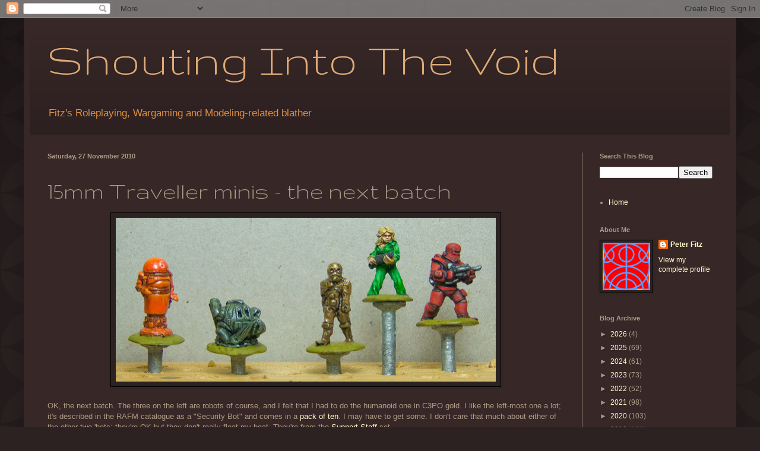

--- FILE ---
content_type: text/html; charset=UTF-8
request_url: https://mojobob.blogspot.com/2010/11/15mm-traveller-minis-next-batch.html
body_size: 20338
content:
<!DOCTYPE html>
<html class='v2' dir='ltr' xmlns='http://www.w3.org/1999/xhtml' xmlns:b='http://www.google.com/2005/gml/b' xmlns:data='http://www.google.com/2005/gml/data' xmlns:expr='http://www.google.com/2005/gml/expr'>
<head>
<link href='https://www.blogger.com/static/v1/widgets/335934321-css_bundle_v2.css' rel='stylesheet' type='text/css'/>
<meta content='width=1100' name='viewport'/>
<meta content='text/html; charset=UTF-8' http-equiv='Content-Type'/>
<meta content='blogger' name='generator'/>
<link href='https://mojobob.blogspot.com/favicon.ico' rel='icon' type='image/x-icon'/>
<link href='http://mojobob.blogspot.com/2010/11/15mm-traveller-minis-next-batch.html' rel='canonical'/>
<link rel="alternate" type="application/atom+xml" title="Shouting Into The Void - Atom" href="https://mojobob.blogspot.com/feeds/posts/default" />
<link rel="alternate" type="application/rss+xml" title="Shouting Into The Void - RSS" href="https://mojobob.blogspot.com/feeds/posts/default?alt=rss" />
<link rel="service.post" type="application/atom+xml" title="Shouting Into The Void - Atom" href="https://www.blogger.com/feeds/1364472617154190092/posts/default" />

<link rel="alternate" type="application/atom+xml" title="Shouting Into The Void - Atom" href="https://mojobob.blogspot.com/feeds/3420750320563643331/comments/default" />
<!--Can't find substitution for tag [blog.ieCssRetrofitLinks]-->
<link href='https://blogger.googleusercontent.com/img/b/R29vZ2xl/AVvXsEj0rELMjTVUK6O9vW2db9fDKqhzOexkj5yo7dthrU-XwExMZMFm6DFrKjw4cYqVi4TRlzVCBbSdxNAfj83Da3d095rpfo63q5UEKwR-44wKSGqnfXAO02upFrEmw4fBZ6Rl2FW3dCKJfTu5/s640/RAFM-Traveller-15mm-003.jpg' rel='image_src'/>
<meta content='http://mojobob.blogspot.com/2010/11/15mm-traveller-minis-next-batch.html' property='og:url'/>
<meta content='15mm Traveller minis - the next batch' property='og:title'/>
<meta content='   OK, the next batch. The three on the left are robots of course, and I felt that I had to do the humanoid one in C3PO gold. I like the lef...' property='og:description'/>
<meta content='https://blogger.googleusercontent.com/img/b/R29vZ2xl/AVvXsEj0rELMjTVUK6O9vW2db9fDKqhzOexkj5yo7dthrU-XwExMZMFm6DFrKjw4cYqVi4TRlzVCBbSdxNAfj83Da3d095rpfo63q5UEKwR-44wKSGqnfXAO02upFrEmw4fBZ6Rl2FW3dCKJfTu5/w1200-h630-p-k-no-nu/RAFM-Traveller-15mm-003.jpg' property='og:image'/>
<title>Shouting Into The Void: 15mm Traveller minis - the next batch</title>
<style type='text/css'>@font-face{font-family:'Gruppo';font-style:normal;font-weight:400;font-display:swap;src:url(//fonts.gstatic.com/s/gruppo/v23/WwkfxPmzE06v_ZW1UHrBGoIAUOo5.woff2)format('woff2');unicode-range:U+0100-02BA,U+02BD-02C5,U+02C7-02CC,U+02CE-02D7,U+02DD-02FF,U+0304,U+0308,U+0329,U+1D00-1DBF,U+1E00-1E9F,U+1EF2-1EFF,U+2020,U+20A0-20AB,U+20AD-20C0,U+2113,U+2C60-2C7F,U+A720-A7FF;}@font-face{font-family:'Gruppo';font-style:normal;font-weight:400;font-display:swap;src:url(//fonts.gstatic.com/s/gruppo/v23/WwkfxPmzE06v_ZW1XnrBGoIAUA.woff2)format('woff2');unicode-range:U+0000-00FF,U+0131,U+0152-0153,U+02BB-02BC,U+02C6,U+02DA,U+02DC,U+0304,U+0308,U+0329,U+2000-206F,U+20AC,U+2122,U+2191,U+2193,U+2212,U+2215,U+FEFF,U+FFFD;}</style>
<style id='page-skin-1' type='text/css'><!--
/*
-----------------------------------------------
Blogger Template Style
Name:     Simple
Designer: Blogger
URL:      www.blogger.com
----------------------------------------------- */
/* Content
----------------------------------------------- */
body {
font: normal normal 12px Arial, Tahoma, Helvetica, FreeSans, sans-serif;
color: #ac9b85;
background: #2c2222 url(//themes.googleusercontent.com/image?id=0BwVBOzw_-hbMODkzNDVjYTEtYzNiYi00YjRkLThkZjAtOGM0MGI5NzRhZjM4) repeat scroll top left;
padding: 0 40px 40px 40px;
}
html body .region-inner {
min-width: 0;
max-width: 100%;
width: auto;
}
h2 {
font-size: 22px;
}
a:link {
text-decoration:none;
color: #ffffcc;
}
a:visited {
text-decoration:none;
color: #ddbb99;
}
a:hover {
text-decoration:underline;
color: #e33131;
}
.body-fauxcolumn-outer .fauxcolumn-inner {
background: transparent none repeat scroll top left;
_background-image: none;
}
.body-fauxcolumn-outer .cap-top {
position: absolute;
z-index: 1;
height: 400px;
width: 100%;
}
.body-fauxcolumn-outer .cap-top .cap-left {
width: 100%;
background: transparent url(https://resources.blogblog.com/blogblog/data/1kt/simple/gradients_deep.png) repeat-x scroll top left;
_background-image: none;
}
.content-outer {
-moz-box-shadow: 0 0 40px rgba(0, 0, 0, .15);
-webkit-box-shadow: 0 0 5px rgba(0, 0, 0, .15);
-goog-ms-box-shadow: 0 0 10px #333333;
box-shadow: 0 0 40px rgba(0, 0, 0, .15);
margin-bottom: 1px;
}
.content-inner {
padding: 10px 10px;
}
.content-inner {
background-color: #372727;
}
/* Header
----------------------------------------------- */
.header-outer {
background: transparent url(https://resources.blogblog.com/blogblog/data/1kt/simple/gradients_deep.png) repeat-x scroll 0 -400px;
_background-image: none;
}
.Header h1 {
font: normal normal 80px Gruppo;
color: #dda977;
text-shadow: -1px -1px 1px rgba(0, 0, 0, .2);
}
.Header h1 a {
color: #dda977;
}
.Header .description {
font-size: 140%;
color: #dd8f44;
}
.header-inner .Header .titlewrapper {
padding: 22px 30px;
}
.header-inner .Header .descriptionwrapper {
padding: 0 30px;
}
/* Tabs
----------------------------------------------- */
.tabs-inner .section:first-child {
border-top: 0 solid #8e8174;
}
.tabs-inner .section:first-child ul {
margin-top: -0;
border-top: 0 solid #8e8174;
border-left: 0 solid #8e8174;
border-right: 0 solid #8e8174;
}
.tabs-inner .widget ul {
background: #662222 none repeat-x scroll 0 -800px;
_background-image: none;
border-bottom: 1px solid #8e8174;
margin-top: 1px;
margin-left: -30px;
margin-right: -30px;
}
.tabs-inner .widget li a {
display: inline-block;
padding: .6em 1em;
font: normal normal 14px Arial, Tahoma, Helvetica, FreeSans, sans-serif;
color: #ffffcc;
border-left: 1px solid #372727;
border-right: 0 solid #8e8174;
}
.tabs-inner .widget li:first-child a {
border-left: none;
}
.tabs-inner .widget li.selected a, .tabs-inner .widget li a:hover {
color: #ffffff;
background-color: #552222;
text-decoration: none;
}
/* Columns
----------------------------------------------- */
.main-outer {
border-top: 0 solid #907e6d;
}
.fauxcolumn-left-outer .fauxcolumn-inner {
border-right: 1px solid #907e6d;
}
.fauxcolumn-right-outer .fauxcolumn-inner {
border-left: 1px solid #907e6d;
}
/* Headings
----------------------------------------------- */
div.widget > h2,
div.widget h2.title {
margin: 0 0 1em 0;
font: normal bold 11px Arial, Tahoma, Helvetica, FreeSans, sans-serif;
color: #ac9b85;
}
/* Widgets
----------------------------------------------- */
.widget .zippy {
color: #999999;
text-shadow: 2px 2px 1px rgba(0, 0, 0, .1);
}
.widget .popular-posts ul {
list-style: none;
}
/* Posts
----------------------------------------------- */
h2.date-header {
font: normal bold 11px Arial, Tahoma, Helvetica, FreeSans, sans-serif;
}
.date-header span {
background-color: transparent;
color: #ac9b85;
padding: inherit;
letter-spacing: inherit;
margin: inherit;
}
.main-inner {
padding-top: 30px;
padding-bottom: 30px;
}
.main-inner .column-center-inner {
padding: 0 15px;
}
.main-inner .column-center-inner .section {
margin: 0 15px;
}
.post {
margin: 0 0 25px 0;
}
h3.post-title, .comments h4 {
font: normal normal 42px Gruppo;
margin: .75em 0 0;
}
.post-body {
font-size: 110%;
line-height: 1.4;
position: relative;
}
.post-body img, .post-body .tr-caption-container, .Profile img, .Image img,
.BlogList .item-thumbnail img {
padding: 4px;
background: #2c2222;
border: 1px solid #000000;
-moz-box-shadow: 1px 1px 5px rgba(0, 0, 0, .1);
-webkit-box-shadow: 1px 1px 5px rgba(0, 0, 0, .1);
box-shadow: 1px 1px 5px rgba(0, 0, 0, .1);
}
.post-body img, .post-body .tr-caption-container {
padding: 8px;
}
.post-body .tr-caption-container {
color: #ac9b85;
}
.post-body .tr-caption-container img {
padding: 0;
background: transparent;
border: none;
-moz-box-shadow: 0 0 0 rgba(0, 0, 0, .1);
-webkit-box-shadow: 0 0 0 rgba(0, 0, 0, .1);
box-shadow: 0 0 0 rgba(0, 0, 0, .1);
}
.post-header {
margin: 0 0 1.5em;
line-height: 1.6;
font-size: 90%;
}
.post-footer {
margin: 20px -2px 0;
padding: 5px 10px;
color: #885555;
background-color: #2c2222;
border-bottom: 1px solid transparent;
line-height: 1.6;
font-size: 90%;
}
#comments .comment-author {
padding-top: 1.5em;
border-top: 1px solid #907e6d;
background-position: 0 1.5em;
}
#comments .comment-author:first-child {
padding-top: 0;
border-top: none;
}
.avatar-image-container {
margin: .2em 0 0;
}
#comments .avatar-image-container img {
border: 1px solid #000000;
}
/* Comments
----------------------------------------------- */
.comments .comments-content .icon.blog-author {
background-repeat: no-repeat;
background-image: url([data-uri]);
}
.comments .comments-content .loadmore a {
border-top: 1px solid #999999;
border-bottom: 1px solid #999999;
}
.comments .comment-thread.inline-thread {
background-color: #2c2222;
}
.comments .continue {
border-top: 2px solid #999999;
}
/* Accents
---------------------------------------------- */
.section-columns td.columns-cell {
border-left: 1px solid #907e6d;
}
.blog-pager {
background: transparent none no-repeat scroll top center;
}
.blog-pager-older-link, .home-link,
.blog-pager-newer-link {
background-color: #372727;
padding: 5px;
}
.footer-outer {
border-top: 0 dashed #bbbbbb;
}
/* Mobile
----------------------------------------------- */
body.mobile  {
background-size: auto;
}
.mobile .body-fauxcolumn-outer {
background: transparent none repeat scroll top left;
}
.mobile .body-fauxcolumn-outer .cap-top {
background-size: 100% auto;
}
.mobile .content-outer {
-webkit-box-shadow: 0 0 3px rgba(0, 0, 0, .15);
box-shadow: 0 0 3px rgba(0, 0, 0, .15);
}
.mobile .tabs-inner .widget ul {
margin-left: 0;
margin-right: 0;
}
.mobile .post {
margin: 0;
}
.mobile .main-inner .column-center-inner .section {
margin: 0;
}
.mobile .date-header span {
padding: 0.1em 10px;
margin: 0 -10px;
}
.mobile h3.post-title {
margin: 0;
}
.mobile .blog-pager {
background: transparent none no-repeat scroll top center;
}
.mobile .footer-outer {
border-top: none;
}
.mobile .main-inner, .mobile .footer-inner {
background-color: #372727;
}
.mobile-index-contents {
color: #ac9b85;
}
.mobile-link-button {
background-color: #ffffcc;
}
.mobile-link-button a:link, .mobile-link-button a:visited {
color: #882222;
}
.mobile .tabs-inner .section:first-child {
border-top: none;
}
.mobile .tabs-inner .PageList .widget-content {
background-color: #552222;
color: #ffffff;
border-top: 1px solid #8e8174;
border-bottom: 1px solid #8e8174;
}
.mobile .tabs-inner .PageList .widget-content .pagelist-arrow {
border-left: 1px solid #8e8174;
}
.tr-caption {font-size:8pt; color:white; text-align:right;}
--></style>
<style id='template-skin-1' type='text/css'><!--
body {
min-width: 1200px;
}
.content-outer, .content-fauxcolumn-outer, .region-inner {
min-width: 1200px;
max-width: 1200px;
_width: 1200px;
}
.main-inner .columns {
padding-left: 0;
padding-right: 250px;
}
.main-inner .fauxcolumn-center-outer {
left: 0;
right: 250px;
/* IE6 does not respect left and right together */
_width: expression(this.parentNode.offsetWidth -
parseInt("0") -
parseInt("250px") + 'px');
}
.main-inner .fauxcolumn-left-outer {
width: 0;
}
.main-inner .fauxcolumn-right-outer {
width: 250px;
}
.main-inner .column-left-outer {
width: 0;
right: 100%;
margin-left: -0;
}
.main-inner .column-right-outer {
width: 250px;
margin-right: -250px;
}
#layout {
min-width: 0;
}
#layout .content-outer {
min-width: 0;
width: 800px;
}
#layout .region-inner {
min-width: 0;
width: auto;
}
body#layout div.add_widget {
padding: 8px;
}
body#layout div.add_widget a {
margin-left: 32px;
}
--></style>
<style>
    body {background-image:url(\/\/themes.googleusercontent.com\/image?id=0BwVBOzw_-hbMODkzNDVjYTEtYzNiYi00YjRkLThkZjAtOGM0MGI5NzRhZjM4);}
    
@media (max-width: 200px) { body {background-image:url(\/\/themes.googleusercontent.com\/image?id=0BwVBOzw_-hbMODkzNDVjYTEtYzNiYi00YjRkLThkZjAtOGM0MGI5NzRhZjM4&options=w200);}}
@media (max-width: 400px) and (min-width: 201px) { body {background-image:url(\/\/themes.googleusercontent.com\/image?id=0BwVBOzw_-hbMODkzNDVjYTEtYzNiYi00YjRkLThkZjAtOGM0MGI5NzRhZjM4&options=w400);}}
@media (max-width: 800px) and (min-width: 401px) { body {background-image:url(\/\/themes.googleusercontent.com\/image?id=0BwVBOzw_-hbMODkzNDVjYTEtYzNiYi00YjRkLThkZjAtOGM0MGI5NzRhZjM4&options=w800);}}
@media (max-width: 1200px) and (min-width: 801px) { body {background-image:url(\/\/themes.googleusercontent.com\/image?id=0BwVBOzw_-hbMODkzNDVjYTEtYzNiYi00YjRkLThkZjAtOGM0MGI5NzRhZjM4&options=w1200);}}
/* Last tag covers anything over one higher than the previous max-size cap. */
@media (min-width: 1201px) { body {background-image:url(\/\/themes.googleusercontent.com\/image?id=0BwVBOzw_-hbMODkzNDVjYTEtYzNiYi00YjRkLThkZjAtOGM0MGI5NzRhZjM4&options=w1600);}}
  </style>
<style type='text/css'>
      h3 {margin-top:1.5em; margin-bottom:1em;}
	</style>
<link href='https://www.blogger.com/dyn-css/authorization.css?targetBlogID=1364472617154190092&amp;zx=7788f7e5-69aa-40ec-831e-f3f8dea449c8' media='none' onload='if(media!=&#39;all&#39;)media=&#39;all&#39;' rel='stylesheet'/><noscript><link href='https://www.blogger.com/dyn-css/authorization.css?targetBlogID=1364472617154190092&amp;zx=7788f7e5-69aa-40ec-831e-f3f8dea449c8' rel='stylesheet'/></noscript>
<meta name='google-adsense-platform-account' content='ca-host-pub-1556223355139109'/>
<meta name='google-adsense-platform-domain' content='blogspot.com'/>

</head>
<body class='loading variant-deep'>
<div class='navbar section' id='navbar' name='Navbar'><div class='widget Navbar' data-version='1' id='Navbar1'><script type="text/javascript">
    function setAttributeOnload(object, attribute, val) {
      if(window.addEventListener) {
        window.addEventListener('load',
          function(){ object[attribute] = val; }, false);
      } else {
        window.attachEvent('onload', function(){ object[attribute] = val; });
      }
    }
  </script>
<div id="navbar-iframe-container"></div>
<script type="text/javascript" src="https://apis.google.com/js/platform.js"></script>
<script type="text/javascript">
      gapi.load("gapi.iframes:gapi.iframes.style.bubble", function() {
        if (gapi.iframes && gapi.iframes.getContext) {
          gapi.iframes.getContext().openChild({
              url: 'https://www.blogger.com/navbar/1364472617154190092?po\x3d3420750320563643331\x26origin\x3dhttps://mojobob.blogspot.com',
              where: document.getElementById("navbar-iframe-container"),
              id: "navbar-iframe"
          });
        }
      });
    </script><script type="text/javascript">
(function() {
var script = document.createElement('script');
script.type = 'text/javascript';
script.src = '//pagead2.googlesyndication.com/pagead/js/google_top_exp.js';
var head = document.getElementsByTagName('head')[0];
if (head) {
head.appendChild(script);
}})();
</script>
</div></div>
<div class='body-fauxcolumns'>
<div class='fauxcolumn-outer body-fauxcolumn-outer'>
<div class='cap-top'>
<div class='cap-left'></div>
<div class='cap-right'></div>
</div>
<div class='fauxborder-left'>
<div class='fauxborder-right'></div>
<div class='fauxcolumn-inner'>
</div>
</div>
<div class='cap-bottom'>
<div class='cap-left'></div>
<div class='cap-right'></div>
</div>
</div>
</div>
<div class='content'>
<div class='content-fauxcolumns'>
<div class='fauxcolumn-outer content-fauxcolumn-outer'>
<div class='cap-top'>
<div class='cap-left'></div>
<div class='cap-right'></div>
</div>
<div class='fauxborder-left'>
<div class='fauxborder-right'></div>
<div class='fauxcolumn-inner'>
</div>
</div>
<div class='cap-bottom'>
<div class='cap-left'></div>
<div class='cap-right'></div>
</div>
</div>
</div>
<div class='content-outer'>
<div class='content-cap-top cap-top'>
<div class='cap-left'></div>
<div class='cap-right'></div>
</div>
<div class='fauxborder-left content-fauxborder-left'>
<div class='fauxborder-right content-fauxborder-right'></div>
<div class='content-inner'>
<header>
<div class='header-outer'>
<div class='header-cap-top cap-top'>
<div class='cap-left'></div>
<div class='cap-right'></div>
</div>
<div class='fauxborder-left header-fauxborder-left'>
<div class='fauxborder-right header-fauxborder-right'></div>
<div class='region-inner header-inner'>
<div class='header section' id='header' name='Header'><div class='widget Header' data-version='1' id='Header1'>
<div id='header-inner'>
<div class='titlewrapper'>
<h1 class='title'>
<a href='https://mojobob.blogspot.com/'>
Shouting Into The Void
</a>
</h1>
</div>
<div class='descriptionwrapper'>
<p class='description'><span>Fitz's Roleplaying, Wargaming and Modeling-related blather</span></p>
</div>
</div>
</div></div>
</div>
</div>
<div class='header-cap-bottom cap-bottom'>
<div class='cap-left'></div>
<div class='cap-right'></div>
</div>
</div>
</header>
<div class='tabs-outer'>
<div class='tabs-cap-top cap-top'>
<div class='cap-left'></div>
<div class='cap-right'></div>
</div>
<div class='fauxborder-left tabs-fauxborder-left'>
<div class='fauxborder-right tabs-fauxborder-right'></div>
<div class='region-inner tabs-inner'>
<div class='tabs no-items section' id='crosscol' name='Cross-column'></div>
<div class='tabs no-items section' id='crosscol-overflow' name='Cross-Column 2'></div>
</div>
</div>
<div class='tabs-cap-bottom cap-bottom'>
<div class='cap-left'></div>
<div class='cap-right'></div>
</div>
</div>
<div class='main-outer'>
<div class='main-cap-top cap-top'>
<div class='cap-left'></div>
<div class='cap-right'></div>
</div>
<div class='fauxborder-left main-fauxborder-left'>
<div class='fauxborder-right main-fauxborder-right'></div>
<div class='region-inner main-inner'>
<div class='columns fauxcolumns'>
<div class='fauxcolumn-outer fauxcolumn-center-outer'>
<div class='cap-top'>
<div class='cap-left'></div>
<div class='cap-right'></div>
</div>
<div class='fauxborder-left'>
<div class='fauxborder-right'></div>
<div class='fauxcolumn-inner'>
</div>
</div>
<div class='cap-bottom'>
<div class='cap-left'></div>
<div class='cap-right'></div>
</div>
</div>
<div class='fauxcolumn-outer fauxcolumn-left-outer'>
<div class='cap-top'>
<div class='cap-left'></div>
<div class='cap-right'></div>
</div>
<div class='fauxborder-left'>
<div class='fauxborder-right'></div>
<div class='fauxcolumn-inner'>
</div>
</div>
<div class='cap-bottom'>
<div class='cap-left'></div>
<div class='cap-right'></div>
</div>
</div>
<div class='fauxcolumn-outer fauxcolumn-right-outer'>
<div class='cap-top'>
<div class='cap-left'></div>
<div class='cap-right'></div>
</div>
<div class='fauxborder-left'>
<div class='fauxborder-right'></div>
<div class='fauxcolumn-inner'>
</div>
</div>
<div class='cap-bottom'>
<div class='cap-left'></div>
<div class='cap-right'></div>
</div>
</div>
<!-- corrects IE6 width calculation -->
<div class='columns-inner'>
<div class='column-center-outer'>
<div class='column-center-inner'>
<div class='main section' id='main' name='Main'><div class='widget Blog' data-version='1' id='Blog1'>
<div class='blog-posts hfeed'>

          <div class="date-outer">
        
<h2 class='date-header'><span>Saturday, 27 November 2010</span></h2>

          <div class="date-posts">
        
<div class='post-outer'>
<div class='post hentry uncustomized-post-template' itemprop='blogPost' itemscope='itemscope' itemtype='http://schema.org/BlogPosting'>
<meta content='https://blogger.googleusercontent.com/img/b/R29vZ2xl/AVvXsEj0rELMjTVUK6O9vW2db9fDKqhzOexkj5yo7dthrU-XwExMZMFm6DFrKjw4cYqVi4TRlzVCBbSdxNAfj83Da3d095rpfo63q5UEKwR-44wKSGqnfXAO02upFrEmw4fBZ6Rl2FW3dCKJfTu5/s640/RAFM-Traveller-15mm-003.jpg' itemprop='image_url'/>
<meta content='1364472617154190092' itemprop='blogId'/>
<meta content='3420750320563643331' itemprop='postId'/>
<a name='3420750320563643331'></a>
<h3 class='post-title entry-title' itemprop='name'>
15mm Traveller minis - the next batch
</h3>
<div class='post-header'>
<div class='post-header-line-1'></div>
</div>
<div class='post-body entry-content' id='post-body-3420750320563643331' itemprop='description articleBody'>
<div class="separator" style="clear: both; text-align: center;">
<a href="https://blogger.googleusercontent.com/img/b/R29vZ2xl/AVvXsEj0rELMjTVUK6O9vW2db9fDKqhzOexkj5yo7dthrU-XwExMZMFm6DFrKjw4cYqVi4TRlzVCBbSdxNAfj83Da3d095rpfo63q5UEKwR-44wKSGqnfXAO02upFrEmw4fBZ6Rl2FW3dCKJfTu5/s1600/RAFM-Traveller-15mm-003.jpg" imageanchor="1" style="margin-left: 1em; margin-right: 1em;"><img border="0" height="276" src="https://blogger.googleusercontent.com/img/b/R29vZ2xl/AVvXsEj0rELMjTVUK6O9vW2db9fDKqhzOexkj5yo7dthrU-XwExMZMFm6DFrKjw4cYqVi4TRlzVCBbSdxNAfj83Da3d095rpfo63q5UEKwR-44wKSGqnfXAO02upFrEmw4fBZ6Rl2FW3dCKJfTu5/s640/RAFM-Traveller-15mm-003.jpg" width="640" /></a></div>
<br />
OK, the next batch. The three on the left are robots of course, and I felt that I had to do the humanoid one in C3PO gold. I like the left-most one a lot; it's described in the RAFM catalogue as a "Security Bot" and comes in a <a href="http://www.rafm.com/Merchant2/merchant.mvc?Screen=PROD&amp;Store_Code=RAF&amp;Product_Code=RAF07027&amp;Category_Code=GRAV">pack of ten</a>. I may have to get some. I don't care that much about either of the other two 'bots; they're OK but they don't really float my boat. They're from the <a href="http://www.rafm.com/Merchant2/merchant.mvc?Screen=PROD&amp;Store_Code=RAF&amp;Product_Code=RAF07028&amp;Category_Code=GRAV">Support Staff</a> set.<br />
<br />
The two figures on the right would be useful PC figures; the woman in the virulent green jump-suit is one of the <a href="http://www.rafm.com/Merchant2/merchant.mvc?Screen=PROD&amp;Store_Code=RAF&amp;Product_Code=RAF07019&amp;Category_Code=GRAV">Space Vixens</a> set*, the armoured guy is from <a href="http://www.rafm.com/Merchant2/merchant.mvc?Screen=PROD&amp;Store_Code=RAF&amp;Product_Code=RAF07018&amp;Category_Code=GRAV">Infantry Pack #3</a>. Players will move heaven and earth to get their hands on heavy combat armour, so I can see this figure being a popular one.<br />
<br />
<hr />
<span style="font-size: xx-small;">* Seriously? <i>Space Vixens?</i> Good grief.</span>
<div style='clear: both;'></div>
</div>
<div class='post-footer'>
<div class='post-footer-line post-footer-line-1'>
<span class='post-author vcard'>
</span>
<span class='post-timestamp'>
</span>
<span class='post-comment-link'>
</span>
<span class='post-icons'>
</span>
<div class='post-share-buttons goog-inline-block'>
<a class='goog-inline-block share-button sb-email' href='https://www.blogger.com/share-post.g?blogID=1364472617154190092&postID=3420750320563643331&target=email' target='_blank' title='Email This'><span class='share-button-link-text'>Email This</span></a><a class='goog-inline-block share-button sb-blog' href='https://www.blogger.com/share-post.g?blogID=1364472617154190092&postID=3420750320563643331&target=blog' onclick='window.open(this.href, "_blank", "height=270,width=475"); return false;' target='_blank' title='BlogThis!'><span class='share-button-link-text'>BlogThis!</span></a><a class='goog-inline-block share-button sb-twitter' href='https://www.blogger.com/share-post.g?blogID=1364472617154190092&postID=3420750320563643331&target=twitter' target='_blank' title='Share to X'><span class='share-button-link-text'>Share to X</span></a><a class='goog-inline-block share-button sb-facebook' href='https://www.blogger.com/share-post.g?blogID=1364472617154190092&postID=3420750320563643331&target=facebook' onclick='window.open(this.href, "_blank", "height=430,width=640"); return false;' target='_blank' title='Share to Facebook'><span class='share-button-link-text'>Share to Facebook</span></a><a class='goog-inline-block share-button sb-pinterest' href='https://www.blogger.com/share-post.g?blogID=1364472617154190092&postID=3420750320563643331&target=pinterest' target='_blank' title='Share to Pinterest'><span class='share-button-link-text'>Share to Pinterest</span></a>
</div>
</div>
<div class='post-footer-line post-footer-line-2'>
<span class='post-labels'>
Labels:
<a href='https://mojobob.blogspot.com/search/label/15mm' rel='tag'>15mm</a>,
<a href='https://mojobob.blogspot.com/search/label/traveller' rel='tag'>traveller</a>
</span>
</div>
<div class='post-footer-line post-footer-line-3'>
<span class='post-location'>
</span>
</div>
</div>
</div>
<div class='comments' id='comments'>
<a name='comments'></a>
<h4>4 comments:</h4>
<div class='comments-content'>
<script async='async' src='' type='text/javascript'></script>
<script type='text/javascript'>
    (function() {
      var items = null;
      var msgs = null;
      var config = {};

// <![CDATA[
      var cursor = null;
      if (items && items.length > 0) {
        cursor = parseInt(items[items.length - 1].timestamp) + 1;
      }

      var bodyFromEntry = function(entry) {
        var text = (entry &&
                    ((entry.content && entry.content.$t) ||
                     (entry.summary && entry.summary.$t))) ||
            '';
        if (entry && entry.gd$extendedProperty) {
          for (var k in entry.gd$extendedProperty) {
            if (entry.gd$extendedProperty[k].name == 'blogger.contentRemoved') {
              return '<span class="deleted-comment">' + text + '</span>';
            }
          }
        }
        return text;
      }

      var parse = function(data) {
        cursor = null;
        var comments = [];
        if (data && data.feed && data.feed.entry) {
          for (var i = 0, entry; entry = data.feed.entry[i]; i++) {
            var comment = {};
            // comment ID, parsed out of the original id format
            var id = /blog-(\d+).post-(\d+)/.exec(entry.id.$t);
            comment.id = id ? id[2] : null;
            comment.body = bodyFromEntry(entry);
            comment.timestamp = Date.parse(entry.published.$t) + '';
            if (entry.author && entry.author.constructor === Array) {
              var auth = entry.author[0];
              if (auth) {
                comment.author = {
                  name: (auth.name ? auth.name.$t : undefined),
                  profileUrl: (auth.uri ? auth.uri.$t : undefined),
                  avatarUrl: (auth.gd$image ? auth.gd$image.src : undefined)
                };
              }
            }
            if (entry.link) {
              if (entry.link[2]) {
                comment.link = comment.permalink = entry.link[2].href;
              }
              if (entry.link[3]) {
                var pid = /.*comments\/default\/(\d+)\?.*/.exec(entry.link[3].href);
                if (pid && pid[1]) {
                  comment.parentId = pid[1];
                }
              }
            }
            comment.deleteclass = 'item-control blog-admin';
            if (entry.gd$extendedProperty) {
              for (var k in entry.gd$extendedProperty) {
                if (entry.gd$extendedProperty[k].name == 'blogger.itemClass') {
                  comment.deleteclass += ' ' + entry.gd$extendedProperty[k].value;
                } else if (entry.gd$extendedProperty[k].name == 'blogger.displayTime') {
                  comment.displayTime = entry.gd$extendedProperty[k].value;
                }
              }
            }
            comments.push(comment);
          }
        }
        return comments;
      };

      var paginator = function(callback) {
        if (hasMore()) {
          var url = config.feed + '?alt=json&v=2&orderby=published&reverse=false&max-results=50';
          if (cursor) {
            url += '&published-min=' + new Date(cursor).toISOString();
          }
          window.bloggercomments = function(data) {
            var parsed = parse(data);
            cursor = parsed.length < 50 ? null
                : parseInt(parsed[parsed.length - 1].timestamp) + 1
            callback(parsed);
            window.bloggercomments = null;
          }
          url += '&callback=bloggercomments';
          var script = document.createElement('script');
          script.type = 'text/javascript';
          script.src = url;
          document.getElementsByTagName('head')[0].appendChild(script);
        }
      };
      var hasMore = function() {
        return !!cursor;
      };
      var getMeta = function(key, comment) {
        if ('iswriter' == key) {
          var matches = !!comment.author
              && comment.author.name == config.authorName
              && comment.author.profileUrl == config.authorUrl;
          return matches ? 'true' : '';
        } else if ('deletelink' == key) {
          return config.baseUri + '/comment/delete/'
               + config.blogId + '/' + comment.id;
        } else if ('deleteclass' == key) {
          return comment.deleteclass;
        }
        return '';
      };

      var replybox = null;
      var replyUrlParts = null;
      var replyParent = undefined;

      var onReply = function(commentId, domId) {
        if (replybox == null) {
          // lazily cache replybox, and adjust to suit this style:
          replybox = document.getElementById('comment-editor');
          if (replybox != null) {
            replybox.height = '250px';
            replybox.style.display = 'block';
            replyUrlParts = replybox.src.split('#');
          }
        }
        if (replybox && (commentId !== replyParent)) {
          replybox.src = '';
          document.getElementById(domId).insertBefore(replybox, null);
          replybox.src = replyUrlParts[0]
              + (commentId ? '&parentID=' + commentId : '')
              + '#' + replyUrlParts[1];
          replyParent = commentId;
        }
      };

      var hash = (window.location.hash || '#').substring(1);
      var startThread, targetComment;
      if (/^comment-form_/.test(hash)) {
        startThread = hash.substring('comment-form_'.length);
      } else if (/^c[0-9]+$/.test(hash)) {
        targetComment = hash.substring(1);
      }

      // Configure commenting API:
      var configJso = {
        'maxDepth': config.maxThreadDepth
      };
      var provider = {
        'id': config.postId,
        'data': items,
        'loadNext': paginator,
        'hasMore': hasMore,
        'getMeta': getMeta,
        'onReply': onReply,
        'rendered': true,
        'initComment': targetComment,
        'initReplyThread': startThread,
        'config': configJso,
        'messages': msgs
      };

      var render = function() {
        if (window.goog && window.goog.comments) {
          var holder = document.getElementById('comment-holder');
          window.goog.comments.render(holder, provider);
        }
      };

      // render now, or queue to render when library loads:
      if (window.goog && window.goog.comments) {
        render();
      } else {
        window.goog = window.goog || {};
        window.goog.comments = window.goog.comments || {};
        window.goog.comments.loadQueue = window.goog.comments.loadQueue || [];
        window.goog.comments.loadQueue.push(render);
      }
    })();
// ]]>
  </script>
<div id='comment-holder'>
<div class="comment-thread toplevel-thread"><ol id="top-ra"><li class="comment" id="c6711201333100060557"><div class="avatar-image-container"><img src="//www.blogger.com/img/blogger_logo_round_35.png" alt=""/></div><div class="comment-block"><div class="comment-header"><cite class="user"><a href="https://www.blogger.com/profile/08192911890556534923" rel="nofollow">Stefan Poag</a></cite><span class="icon user "></span><span class="datetime secondary-text"><a rel="nofollow" href="https://mojobob.blogspot.com/2010/11/15mm-traveller-minis-next-batch.html?showComment=1290815956734#c6711201333100060557">27 November 2010 at 12:59</a></span></div><p class="comment-content">Wow.  Your 15mm paint jobs look better than my 28mm paint jobs.  Serious mini painting skill envy.<br>I&#39;m also pleasantly surprised at how much detail there is in the figures themselves!</p><span class="comment-actions secondary-text"><a class="comment-reply" target="_self" data-comment-id="6711201333100060557">Reply</a><span class="item-control blog-admin blog-admin pid-1926331588"><a target="_self" href="https://www.blogger.com/comment/delete/1364472617154190092/6711201333100060557">Delete</a></span></span></div><div class="comment-replies"><div id="c6711201333100060557-rt" class="comment-thread inline-thread hidden"><span class="thread-toggle thread-expanded"><span class="thread-arrow"></span><span class="thread-count"><a target="_self">Replies</a></span></span><ol id="c6711201333100060557-ra" class="thread-chrome thread-expanded"><div></div><div id="c6711201333100060557-continue" class="continue"><a class="comment-reply" target="_self" data-comment-id="6711201333100060557">Reply</a></div></ol></div></div><div class="comment-replybox-single" id="c6711201333100060557-ce"></div></li><li class="comment" id="c7369319732672909878"><div class="avatar-image-container"><img src="//blogger.googleusercontent.com/img/b/R29vZ2xl/AVvXsEiTjvKYis5Y78nkE92Sq6F1x6LFmsyIjq9NnZ5T8qRyVXCcoFpAFiHZjYuDy2HojtLCrOE3wu80pvNgo7u3oGRDsVKZW12AkF1bGozNhCwyjWPk1eNhKl2LzFXrq8Vkr3w/s45-c/IMG_2911.JPG" alt=""/></div><div class="comment-block"><div class="comment-header"><cite class="user"><a href="https://www.blogger.com/profile/15603716850479808633" rel="nofollow">ze bulette</a></cite><span class="icon user "></span><span class="datetime secondary-text"><a rel="nofollow" href="https://mojobob.blogspot.com/2010/11/15mm-traveller-minis-next-batch.html?showComment=1290816258381#c7369319732672909878">27 November 2010 at 13:04</a></span></div><p class="comment-content">Those look really great! I like how you&#39;ve got them displayed here too.</p><span class="comment-actions secondary-text"><a class="comment-reply" target="_self" data-comment-id="7369319732672909878">Reply</a><span class="item-control blog-admin blog-admin pid-448972867"><a target="_self" href="https://www.blogger.com/comment/delete/1364472617154190092/7369319732672909878">Delete</a></span></span></div><div class="comment-replies"><div id="c7369319732672909878-rt" class="comment-thread inline-thread hidden"><span class="thread-toggle thread-expanded"><span class="thread-arrow"></span><span class="thread-count"><a target="_self">Replies</a></span></span><ol id="c7369319732672909878-ra" class="thread-chrome thread-expanded"><div></div><div id="c7369319732672909878-continue" class="continue"><a class="comment-reply" target="_self" data-comment-id="7369319732672909878">Reply</a></div></ol></div></div><div class="comment-replybox-single" id="c7369319732672909878-ce"></div></li><li class="comment" id="c8705399926115422315"><div class="avatar-image-container"><img src="//www.blogger.com/img/blogger_logo_round_35.png" alt=""/></div><div class="comment-block"><div class="comment-header"><cite class="user"><a href="https://www.blogger.com/profile/10261330634648140358" rel="nofollow">Brutorz Bill</a></cite><span class="icon user "></span><span class="datetime secondary-text"><a rel="nofollow" href="https://mojobob.blogspot.com/2010/11/15mm-traveller-minis-next-batch.html?showComment=1290820814729#c8705399926115422315">27 November 2010 at 14:20</a></span></div><p class="comment-content">Nice!</p><span class="comment-actions secondary-text"><a class="comment-reply" target="_self" data-comment-id="8705399926115422315">Reply</a><span class="item-control blog-admin blog-admin pid-1992583299"><a target="_self" href="https://www.blogger.com/comment/delete/1364472617154190092/8705399926115422315">Delete</a></span></span></div><div class="comment-replies"><div id="c8705399926115422315-rt" class="comment-thread inline-thread hidden"><span class="thread-toggle thread-expanded"><span class="thread-arrow"></span><span class="thread-count"><a target="_self">Replies</a></span></span><ol id="c8705399926115422315-ra" class="thread-chrome thread-expanded"><div></div><div id="c8705399926115422315-continue" class="continue"><a class="comment-reply" target="_self" data-comment-id="8705399926115422315">Reply</a></div></ol></div></div><div class="comment-replybox-single" id="c8705399926115422315-ce"></div></li><li class="comment" id="c9030354917059607087"><div class="avatar-image-container"><img src="//www.blogger.com/img/blogger_logo_round_35.png" alt=""/></div><div class="comment-block"><div class="comment-header"><cite class="user"><a href="https://www.blogger.com/profile/14192928573798426693" rel="nofollow">David</a></cite><span class="icon user "></span><span class="datetime secondary-text"><a rel="nofollow" href="https://mojobob.blogspot.com/2010/11/15mm-traveller-minis-next-batch.html?showComment=1290908335323#c9030354917059607087">28 November 2010 at 14:38</a></span></div><p class="comment-content">Very nice figures, Fitz. <br><br>I finally succumbed and ordered some Vargr and Aslan from RAFM during their recent sale - helped offset their horrendous postage charges - and the figures are as good as the ones I bought from Citadel back in the 80&#39;s. Good service, too.</p><span class="comment-actions secondary-text"><a class="comment-reply" target="_self" data-comment-id="9030354917059607087">Reply</a><span class="item-control blog-admin blog-admin pid-1493129763"><a target="_self" href="https://www.blogger.com/comment/delete/1364472617154190092/9030354917059607087">Delete</a></span></span></div><div class="comment-replies"><div id="c9030354917059607087-rt" class="comment-thread inline-thread hidden"><span class="thread-toggle thread-expanded"><span class="thread-arrow"></span><span class="thread-count"><a target="_self">Replies</a></span></span><ol id="c9030354917059607087-ra" class="thread-chrome thread-expanded"><div></div><div id="c9030354917059607087-continue" class="continue"><a class="comment-reply" target="_self" data-comment-id="9030354917059607087">Reply</a></div></ol></div></div><div class="comment-replybox-single" id="c9030354917059607087-ce"></div></li></ol><div id="top-continue" class="continue"><a class="comment-reply" target="_self">Add comment</a></div><div class="comment-replybox-thread" id="top-ce"></div><div class="loadmore hidden" data-post-id="3420750320563643331"><a target="_self">Load more...</a></div></div>
</div>
</div>
<p class='comment-footer'>
<div class='comment-form'>
<a name='comment-form'></a>
<p>
</p>
<a href='https://www.blogger.com/comment/frame/1364472617154190092?po=3420750320563643331&hl=en-GB&saa=85391&origin=https://mojobob.blogspot.com' id='comment-editor-src'></a>
<iframe allowtransparency='true' class='blogger-iframe-colorize blogger-comment-from-post' frameborder='0' height='410px' id='comment-editor' name='comment-editor' src='' width='100%'></iframe>
<script src='https://www.blogger.com/static/v1/jsbin/2830521187-comment_from_post_iframe.js' type='text/javascript'></script>
<script type='text/javascript'>
      BLOG_CMT_createIframe('https://www.blogger.com/rpc_relay.html');
    </script>
</div>
</p>
<div id='backlinks-container'>
<div id='Blog1_backlinks-container'>
</div>
</div>
</div>
</div>

        </div></div>
      
</div>
<div class='blog-pager' id='blog-pager'>
<span id='blog-pager-newer-link'>
<a class='blog-pager-newer-link' href='https://mojobob.blogspot.com/2010/11/and-again.html' id='Blog1_blog-pager-newer-link' title='Newer Post'>Newer Post</a>
</span>
<span id='blog-pager-older-link'>
<a class='blog-pager-older-link' href='https://mojobob.blogspot.com/2010/11/old-15mm-rafm-traveller-figures.html' id='Blog1_blog-pager-older-link' title='Older Post'>Older Post</a>
</span>
<a class='home-link' href='https://mojobob.blogspot.com/'>Home</a>
</div>
<div class='clear'></div>
<div class='post-feeds'>
<div class='feed-links'>
Subscribe to:
<a class='feed-link' href='https://mojobob.blogspot.com/feeds/3420750320563643331/comments/default' target='_blank' type='application/atom+xml'>Post Comments (Atom)</a>
</div>
</div>
</div></div>
</div>
</div>
<div class='column-left-outer'>
<div class='column-left-inner'>
<aside>
</aside>
</div>
</div>
<div class='column-right-outer'>
<div class='column-right-inner'>
<aside>
<div class='sidebar section' id='sidebar-right-1'><div class='widget BlogSearch' data-version='1' id='BlogSearch1'>
<h2 class='title'>Search This Blog</h2>
<div class='widget-content'>
<div id='BlogSearch1_form'>
<form action='https://mojobob.blogspot.com/search' class='gsc-search-box' target='_top'>
<table cellpadding='0' cellspacing='0' class='gsc-search-box'>
<tbody>
<tr>
<td class='gsc-input'>
<input autocomplete='off' class='gsc-input' name='q' size='10' title='search' type='text' value=''/>
</td>
<td class='gsc-search-button'>
<input class='gsc-search-button' title='search' type='submit' value='Search'/>
</td>
</tr>
</tbody>
</table>
</form>
</div>
</div>
<div class='clear'></div>
</div><div class='widget PageList' data-version='1' id='PageList1'>
<div class='widget-content'>
<ul>
<li>
<a href='https://mojobob.blogspot.com/'>Home</a>
</li>
</ul>
<div class='clear'></div>
</div>
</div>
<div class='widget Profile' data-version='1' id='Profile1'>
<h2>About Me</h2>
<div class='widget-content'>
<a href='https://www.blogger.com/profile/17675284304482852740'><img alt='My photo' class='profile-img' height='80' src='//blogger.googleusercontent.com/img/b/R29vZ2xl/AVvXsEjbe5wkLEHXLz6e_CU7vyESI8H8mq4sv91MPx2GKSDb3eqTYQqRUe6KBYlOXa9H0ejTdoUbzsl87KI47-DEFMULUUofCxkwRKfrs5iY-QBz8_y0_0tue3EisWvYZ1V9tg/s220/FitzCircles.jpg' width='80'/></a>
<dl class='profile-datablock'>
<dt class='profile-data'>
<a class='profile-name-link g-profile' href='https://www.blogger.com/profile/17675284304482852740' rel='author' style='background-image: url(//www.blogger.com/img/logo-16.png);'>
Peter Fitz
</a>
</dt>
</dl>
<a class='profile-link' href='https://www.blogger.com/profile/17675284304482852740' rel='author'>View my complete profile</a>
<div class='clear'></div>
</div>
</div><div class='widget BlogArchive' data-version='1' id='BlogArchive1'>
<h2>Blog Archive</h2>
<div class='widget-content'>
<div id='ArchiveList'>
<div id='BlogArchive1_ArchiveList'>
<ul class='hierarchy'>
<li class='archivedate collapsed'>
<a class='toggle' href='javascript:void(0)'>
<span class='zippy'>

        &#9658;&#160;
      
</span>
</a>
<a class='post-count-link' href='https://mojobob.blogspot.com/2026/'>
2026
</a>
<span class='post-count' dir='ltr'>(4)</span>
<ul class='hierarchy'>
<li class='archivedate collapsed'>
<a class='toggle' href='javascript:void(0)'>
<span class='zippy'>

        &#9658;&#160;
      
</span>
</a>
<a class='post-count-link' href='https://mojobob.blogspot.com/2026/01/'>
January
</a>
<span class='post-count' dir='ltr'>(4)</span>
</li>
</ul>
</li>
</ul>
<ul class='hierarchy'>
<li class='archivedate collapsed'>
<a class='toggle' href='javascript:void(0)'>
<span class='zippy'>

        &#9658;&#160;
      
</span>
</a>
<a class='post-count-link' href='https://mojobob.blogspot.com/2025/'>
2025
</a>
<span class='post-count' dir='ltr'>(69)</span>
<ul class='hierarchy'>
<li class='archivedate collapsed'>
<a class='toggle' href='javascript:void(0)'>
<span class='zippy'>

        &#9658;&#160;
      
</span>
</a>
<a class='post-count-link' href='https://mojobob.blogspot.com/2025/12/'>
December
</a>
<span class='post-count' dir='ltr'>(7)</span>
</li>
</ul>
<ul class='hierarchy'>
<li class='archivedate collapsed'>
<a class='toggle' href='javascript:void(0)'>
<span class='zippy'>

        &#9658;&#160;
      
</span>
</a>
<a class='post-count-link' href='https://mojobob.blogspot.com/2025/11/'>
November
</a>
<span class='post-count' dir='ltr'>(8)</span>
</li>
</ul>
<ul class='hierarchy'>
<li class='archivedate collapsed'>
<a class='toggle' href='javascript:void(0)'>
<span class='zippy'>

        &#9658;&#160;
      
</span>
</a>
<a class='post-count-link' href='https://mojobob.blogspot.com/2025/10/'>
October
</a>
<span class='post-count' dir='ltr'>(10)</span>
</li>
</ul>
<ul class='hierarchy'>
<li class='archivedate collapsed'>
<a class='toggle' href='javascript:void(0)'>
<span class='zippy'>

        &#9658;&#160;
      
</span>
</a>
<a class='post-count-link' href='https://mojobob.blogspot.com/2025/09/'>
September
</a>
<span class='post-count' dir='ltr'>(12)</span>
</li>
</ul>
<ul class='hierarchy'>
<li class='archivedate collapsed'>
<a class='toggle' href='javascript:void(0)'>
<span class='zippy'>

        &#9658;&#160;
      
</span>
</a>
<a class='post-count-link' href='https://mojobob.blogspot.com/2025/08/'>
August
</a>
<span class='post-count' dir='ltr'>(5)</span>
</li>
</ul>
<ul class='hierarchy'>
<li class='archivedate collapsed'>
<a class='toggle' href='javascript:void(0)'>
<span class='zippy'>

        &#9658;&#160;
      
</span>
</a>
<a class='post-count-link' href='https://mojobob.blogspot.com/2025/07/'>
July
</a>
<span class='post-count' dir='ltr'>(4)</span>
</li>
</ul>
<ul class='hierarchy'>
<li class='archivedate collapsed'>
<a class='toggle' href='javascript:void(0)'>
<span class='zippy'>

        &#9658;&#160;
      
</span>
</a>
<a class='post-count-link' href='https://mojobob.blogspot.com/2025/05/'>
May
</a>
<span class='post-count' dir='ltr'>(2)</span>
</li>
</ul>
<ul class='hierarchy'>
<li class='archivedate collapsed'>
<a class='toggle' href='javascript:void(0)'>
<span class='zippy'>

        &#9658;&#160;
      
</span>
</a>
<a class='post-count-link' href='https://mojobob.blogspot.com/2025/04/'>
April
</a>
<span class='post-count' dir='ltr'>(12)</span>
</li>
</ul>
<ul class='hierarchy'>
<li class='archivedate collapsed'>
<a class='toggle' href='javascript:void(0)'>
<span class='zippy'>

        &#9658;&#160;
      
</span>
</a>
<a class='post-count-link' href='https://mojobob.blogspot.com/2025/03/'>
March
</a>
<span class='post-count' dir='ltr'>(5)</span>
</li>
</ul>
<ul class='hierarchy'>
<li class='archivedate collapsed'>
<a class='toggle' href='javascript:void(0)'>
<span class='zippy'>

        &#9658;&#160;
      
</span>
</a>
<a class='post-count-link' href='https://mojobob.blogspot.com/2025/02/'>
February
</a>
<span class='post-count' dir='ltr'>(1)</span>
</li>
</ul>
<ul class='hierarchy'>
<li class='archivedate collapsed'>
<a class='toggle' href='javascript:void(0)'>
<span class='zippy'>

        &#9658;&#160;
      
</span>
</a>
<a class='post-count-link' href='https://mojobob.blogspot.com/2025/01/'>
January
</a>
<span class='post-count' dir='ltr'>(3)</span>
</li>
</ul>
</li>
</ul>
<ul class='hierarchy'>
<li class='archivedate collapsed'>
<a class='toggle' href='javascript:void(0)'>
<span class='zippy'>

        &#9658;&#160;
      
</span>
</a>
<a class='post-count-link' href='https://mojobob.blogspot.com/2024/'>
2024
</a>
<span class='post-count' dir='ltr'>(61)</span>
<ul class='hierarchy'>
<li class='archivedate collapsed'>
<a class='toggle' href='javascript:void(0)'>
<span class='zippy'>

        &#9658;&#160;
      
</span>
</a>
<a class='post-count-link' href='https://mojobob.blogspot.com/2024/12/'>
December
</a>
<span class='post-count' dir='ltr'>(1)</span>
</li>
</ul>
<ul class='hierarchy'>
<li class='archivedate collapsed'>
<a class='toggle' href='javascript:void(0)'>
<span class='zippy'>

        &#9658;&#160;
      
</span>
</a>
<a class='post-count-link' href='https://mojobob.blogspot.com/2024/11/'>
November
</a>
<span class='post-count' dir='ltr'>(3)</span>
</li>
</ul>
<ul class='hierarchy'>
<li class='archivedate collapsed'>
<a class='toggle' href='javascript:void(0)'>
<span class='zippy'>

        &#9658;&#160;
      
</span>
</a>
<a class='post-count-link' href='https://mojobob.blogspot.com/2024/10/'>
October
</a>
<span class='post-count' dir='ltr'>(3)</span>
</li>
</ul>
<ul class='hierarchy'>
<li class='archivedate collapsed'>
<a class='toggle' href='javascript:void(0)'>
<span class='zippy'>

        &#9658;&#160;
      
</span>
</a>
<a class='post-count-link' href='https://mojobob.blogspot.com/2024/09/'>
September
</a>
<span class='post-count' dir='ltr'>(4)</span>
</li>
</ul>
<ul class='hierarchy'>
<li class='archivedate collapsed'>
<a class='toggle' href='javascript:void(0)'>
<span class='zippy'>

        &#9658;&#160;
      
</span>
</a>
<a class='post-count-link' href='https://mojobob.blogspot.com/2024/08/'>
August
</a>
<span class='post-count' dir='ltr'>(3)</span>
</li>
</ul>
<ul class='hierarchy'>
<li class='archivedate collapsed'>
<a class='toggle' href='javascript:void(0)'>
<span class='zippy'>

        &#9658;&#160;
      
</span>
</a>
<a class='post-count-link' href='https://mojobob.blogspot.com/2024/07/'>
July
</a>
<span class='post-count' dir='ltr'>(3)</span>
</li>
</ul>
<ul class='hierarchy'>
<li class='archivedate collapsed'>
<a class='toggle' href='javascript:void(0)'>
<span class='zippy'>

        &#9658;&#160;
      
</span>
</a>
<a class='post-count-link' href='https://mojobob.blogspot.com/2024/06/'>
June
</a>
<span class='post-count' dir='ltr'>(5)</span>
</li>
</ul>
<ul class='hierarchy'>
<li class='archivedate collapsed'>
<a class='toggle' href='javascript:void(0)'>
<span class='zippy'>

        &#9658;&#160;
      
</span>
</a>
<a class='post-count-link' href='https://mojobob.blogspot.com/2024/05/'>
May
</a>
<span class='post-count' dir='ltr'>(5)</span>
</li>
</ul>
<ul class='hierarchy'>
<li class='archivedate collapsed'>
<a class='toggle' href='javascript:void(0)'>
<span class='zippy'>

        &#9658;&#160;
      
</span>
</a>
<a class='post-count-link' href='https://mojobob.blogspot.com/2024/04/'>
April
</a>
<span class='post-count' dir='ltr'>(5)</span>
</li>
</ul>
<ul class='hierarchy'>
<li class='archivedate collapsed'>
<a class='toggle' href='javascript:void(0)'>
<span class='zippy'>

        &#9658;&#160;
      
</span>
</a>
<a class='post-count-link' href='https://mojobob.blogspot.com/2024/03/'>
March
</a>
<span class='post-count' dir='ltr'>(13)</span>
</li>
</ul>
<ul class='hierarchy'>
<li class='archivedate collapsed'>
<a class='toggle' href='javascript:void(0)'>
<span class='zippy'>

        &#9658;&#160;
      
</span>
</a>
<a class='post-count-link' href='https://mojobob.blogspot.com/2024/02/'>
February
</a>
<span class='post-count' dir='ltr'>(8)</span>
</li>
</ul>
<ul class='hierarchy'>
<li class='archivedate collapsed'>
<a class='toggle' href='javascript:void(0)'>
<span class='zippy'>

        &#9658;&#160;
      
</span>
</a>
<a class='post-count-link' href='https://mojobob.blogspot.com/2024/01/'>
January
</a>
<span class='post-count' dir='ltr'>(8)</span>
</li>
</ul>
</li>
</ul>
<ul class='hierarchy'>
<li class='archivedate collapsed'>
<a class='toggle' href='javascript:void(0)'>
<span class='zippy'>

        &#9658;&#160;
      
</span>
</a>
<a class='post-count-link' href='https://mojobob.blogspot.com/2023/'>
2023
</a>
<span class='post-count' dir='ltr'>(73)</span>
<ul class='hierarchy'>
<li class='archivedate collapsed'>
<a class='toggle' href='javascript:void(0)'>
<span class='zippy'>

        &#9658;&#160;
      
</span>
</a>
<a class='post-count-link' href='https://mojobob.blogspot.com/2023/12/'>
December
</a>
<span class='post-count' dir='ltr'>(6)</span>
</li>
</ul>
<ul class='hierarchy'>
<li class='archivedate collapsed'>
<a class='toggle' href='javascript:void(0)'>
<span class='zippy'>

        &#9658;&#160;
      
</span>
</a>
<a class='post-count-link' href='https://mojobob.blogspot.com/2023/11/'>
November
</a>
<span class='post-count' dir='ltr'>(3)</span>
</li>
</ul>
<ul class='hierarchy'>
<li class='archivedate collapsed'>
<a class='toggle' href='javascript:void(0)'>
<span class='zippy'>

        &#9658;&#160;
      
</span>
</a>
<a class='post-count-link' href='https://mojobob.blogspot.com/2023/10/'>
October
</a>
<span class='post-count' dir='ltr'>(6)</span>
</li>
</ul>
<ul class='hierarchy'>
<li class='archivedate collapsed'>
<a class='toggle' href='javascript:void(0)'>
<span class='zippy'>

        &#9658;&#160;
      
</span>
</a>
<a class='post-count-link' href='https://mojobob.blogspot.com/2023/09/'>
September
</a>
<span class='post-count' dir='ltr'>(2)</span>
</li>
</ul>
<ul class='hierarchy'>
<li class='archivedate collapsed'>
<a class='toggle' href='javascript:void(0)'>
<span class='zippy'>

        &#9658;&#160;
      
</span>
</a>
<a class='post-count-link' href='https://mojobob.blogspot.com/2023/08/'>
August
</a>
<span class='post-count' dir='ltr'>(9)</span>
</li>
</ul>
<ul class='hierarchy'>
<li class='archivedate collapsed'>
<a class='toggle' href='javascript:void(0)'>
<span class='zippy'>

        &#9658;&#160;
      
</span>
</a>
<a class='post-count-link' href='https://mojobob.blogspot.com/2023/07/'>
July
</a>
<span class='post-count' dir='ltr'>(1)</span>
</li>
</ul>
<ul class='hierarchy'>
<li class='archivedate collapsed'>
<a class='toggle' href='javascript:void(0)'>
<span class='zippy'>

        &#9658;&#160;
      
</span>
</a>
<a class='post-count-link' href='https://mojobob.blogspot.com/2023/06/'>
June
</a>
<span class='post-count' dir='ltr'>(2)</span>
</li>
</ul>
<ul class='hierarchy'>
<li class='archivedate collapsed'>
<a class='toggle' href='javascript:void(0)'>
<span class='zippy'>

        &#9658;&#160;
      
</span>
</a>
<a class='post-count-link' href='https://mojobob.blogspot.com/2023/05/'>
May
</a>
<span class='post-count' dir='ltr'>(9)</span>
</li>
</ul>
<ul class='hierarchy'>
<li class='archivedate collapsed'>
<a class='toggle' href='javascript:void(0)'>
<span class='zippy'>

        &#9658;&#160;
      
</span>
</a>
<a class='post-count-link' href='https://mojobob.blogspot.com/2023/04/'>
April
</a>
<span class='post-count' dir='ltr'>(10)</span>
</li>
</ul>
<ul class='hierarchy'>
<li class='archivedate collapsed'>
<a class='toggle' href='javascript:void(0)'>
<span class='zippy'>

        &#9658;&#160;
      
</span>
</a>
<a class='post-count-link' href='https://mojobob.blogspot.com/2023/03/'>
March
</a>
<span class='post-count' dir='ltr'>(11)</span>
</li>
</ul>
<ul class='hierarchy'>
<li class='archivedate collapsed'>
<a class='toggle' href='javascript:void(0)'>
<span class='zippy'>

        &#9658;&#160;
      
</span>
</a>
<a class='post-count-link' href='https://mojobob.blogspot.com/2023/02/'>
February
</a>
<span class='post-count' dir='ltr'>(9)</span>
</li>
</ul>
<ul class='hierarchy'>
<li class='archivedate collapsed'>
<a class='toggle' href='javascript:void(0)'>
<span class='zippy'>

        &#9658;&#160;
      
</span>
</a>
<a class='post-count-link' href='https://mojobob.blogspot.com/2023/01/'>
January
</a>
<span class='post-count' dir='ltr'>(5)</span>
</li>
</ul>
</li>
</ul>
<ul class='hierarchy'>
<li class='archivedate collapsed'>
<a class='toggle' href='javascript:void(0)'>
<span class='zippy'>

        &#9658;&#160;
      
</span>
</a>
<a class='post-count-link' href='https://mojobob.blogspot.com/2022/'>
2022
</a>
<span class='post-count' dir='ltr'>(52)</span>
<ul class='hierarchy'>
<li class='archivedate collapsed'>
<a class='toggle' href='javascript:void(0)'>
<span class='zippy'>

        &#9658;&#160;
      
</span>
</a>
<a class='post-count-link' href='https://mojobob.blogspot.com/2022/12/'>
December
</a>
<span class='post-count' dir='ltr'>(9)</span>
</li>
</ul>
<ul class='hierarchy'>
<li class='archivedate collapsed'>
<a class='toggle' href='javascript:void(0)'>
<span class='zippy'>

        &#9658;&#160;
      
</span>
</a>
<a class='post-count-link' href='https://mojobob.blogspot.com/2022/11/'>
November
</a>
<span class='post-count' dir='ltr'>(6)</span>
</li>
</ul>
<ul class='hierarchy'>
<li class='archivedate collapsed'>
<a class='toggle' href='javascript:void(0)'>
<span class='zippy'>

        &#9658;&#160;
      
</span>
</a>
<a class='post-count-link' href='https://mojobob.blogspot.com/2022/10/'>
October
</a>
<span class='post-count' dir='ltr'>(4)</span>
</li>
</ul>
<ul class='hierarchy'>
<li class='archivedate collapsed'>
<a class='toggle' href='javascript:void(0)'>
<span class='zippy'>

        &#9658;&#160;
      
</span>
</a>
<a class='post-count-link' href='https://mojobob.blogspot.com/2022/09/'>
September
</a>
<span class='post-count' dir='ltr'>(5)</span>
</li>
</ul>
<ul class='hierarchy'>
<li class='archivedate collapsed'>
<a class='toggle' href='javascript:void(0)'>
<span class='zippy'>

        &#9658;&#160;
      
</span>
</a>
<a class='post-count-link' href='https://mojobob.blogspot.com/2022/08/'>
August
</a>
<span class='post-count' dir='ltr'>(6)</span>
</li>
</ul>
<ul class='hierarchy'>
<li class='archivedate collapsed'>
<a class='toggle' href='javascript:void(0)'>
<span class='zippy'>

        &#9658;&#160;
      
</span>
</a>
<a class='post-count-link' href='https://mojobob.blogspot.com/2022/07/'>
July
</a>
<span class='post-count' dir='ltr'>(1)</span>
</li>
</ul>
<ul class='hierarchy'>
<li class='archivedate collapsed'>
<a class='toggle' href='javascript:void(0)'>
<span class='zippy'>

        &#9658;&#160;
      
</span>
</a>
<a class='post-count-link' href='https://mojobob.blogspot.com/2022/06/'>
June
</a>
<span class='post-count' dir='ltr'>(1)</span>
</li>
</ul>
<ul class='hierarchy'>
<li class='archivedate collapsed'>
<a class='toggle' href='javascript:void(0)'>
<span class='zippy'>

        &#9658;&#160;
      
</span>
</a>
<a class='post-count-link' href='https://mojobob.blogspot.com/2022/05/'>
May
</a>
<span class='post-count' dir='ltr'>(5)</span>
</li>
</ul>
<ul class='hierarchy'>
<li class='archivedate collapsed'>
<a class='toggle' href='javascript:void(0)'>
<span class='zippy'>

        &#9658;&#160;
      
</span>
</a>
<a class='post-count-link' href='https://mojobob.blogspot.com/2022/04/'>
April
</a>
<span class='post-count' dir='ltr'>(2)</span>
</li>
</ul>
<ul class='hierarchy'>
<li class='archivedate collapsed'>
<a class='toggle' href='javascript:void(0)'>
<span class='zippy'>

        &#9658;&#160;
      
</span>
</a>
<a class='post-count-link' href='https://mojobob.blogspot.com/2022/03/'>
March
</a>
<span class='post-count' dir='ltr'>(6)</span>
</li>
</ul>
<ul class='hierarchy'>
<li class='archivedate collapsed'>
<a class='toggle' href='javascript:void(0)'>
<span class='zippy'>

        &#9658;&#160;
      
</span>
</a>
<a class='post-count-link' href='https://mojobob.blogspot.com/2022/02/'>
February
</a>
<span class='post-count' dir='ltr'>(3)</span>
</li>
</ul>
<ul class='hierarchy'>
<li class='archivedate collapsed'>
<a class='toggle' href='javascript:void(0)'>
<span class='zippy'>

        &#9658;&#160;
      
</span>
</a>
<a class='post-count-link' href='https://mojobob.blogspot.com/2022/01/'>
January
</a>
<span class='post-count' dir='ltr'>(4)</span>
</li>
</ul>
</li>
</ul>
<ul class='hierarchy'>
<li class='archivedate collapsed'>
<a class='toggle' href='javascript:void(0)'>
<span class='zippy'>

        &#9658;&#160;
      
</span>
</a>
<a class='post-count-link' href='https://mojobob.blogspot.com/2021/'>
2021
</a>
<span class='post-count' dir='ltr'>(98)</span>
<ul class='hierarchy'>
<li class='archivedate collapsed'>
<a class='toggle' href='javascript:void(0)'>
<span class='zippy'>

        &#9658;&#160;
      
</span>
</a>
<a class='post-count-link' href='https://mojobob.blogspot.com/2021/12/'>
December
</a>
<span class='post-count' dir='ltr'>(10)</span>
</li>
</ul>
<ul class='hierarchy'>
<li class='archivedate collapsed'>
<a class='toggle' href='javascript:void(0)'>
<span class='zippy'>

        &#9658;&#160;
      
</span>
</a>
<a class='post-count-link' href='https://mojobob.blogspot.com/2021/11/'>
November
</a>
<span class='post-count' dir='ltr'>(2)</span>
</li>
</ul>
<ul class='hierarchy'>
<li class='archivedate collapsed'>
<a class='toggle' href='javascript:void(0)'>
<span class='zippy'>

        &#9658;&#160;
      
</span>
</a>
<a class='post-count-link' href='https://mojobob.blogspot.com/2021/10/'>
October
</a>
<span class='post-count' dir='ltr'>(7)</span>
</li>
</ul>
<ul class='hierarchy'>
<li class='archivedate collapsed'>
<a class='toggle' href='javascript:void(0)'>
<span class='zippy'>

        &#9658;&#160;
      
</span>
</a>
<a class='post-count-link' href='https://mojobob.blogspot.com/2021/09/'>
September
</a>
<span class='post-count' dir='ltr'>(7)</span>
</li>
</ul>
<ul class='hierarchy'>
<li class='archivedate collapsed'>
<a class='toggle' href='javascript:void(0)'>
<span class='zippy'>

        &#9658;&#160;
      
</span>
</a>
<a class='post-count-link' href='https://mojobob.blogspot.com/2021/08/'>
August
</a>
<span class='post-count' dir='ltr'>(2)</span>
</li>
</ul>
<ul class='hierarchy'>
<li class='archivedate collapsed'>
<a class='toggle' href='javascript:void(0)'>
<span class='zippy'>

        &#9658;&#160;
      
</span>
</a>
<a class='post-count-link' href='https://mojobob.blogspot.com/2021/07/'>
July
</a>
<span class='post-count' dir='ltr'>(10)</span>
</li>
</ul>
<ul class='hierarchy'>
<li class='archivedate collapsed'>
<a class='toggle' href='javascript:void(0)'>
<span class='zippy'>

        &#9658;&#160;
      
</span>
</a>
<a class='post-count-link' href='https://mojobob.blogspot.com/2021/06/'>
June
</a>
<span class='post-count' dir='ltr'>(2)</span>
</li>
</ul>
<ul class='hierarchy'>
<li class='archivedate collapsed'>
<a class='toggle' href='javascript:void(0)'>
<span class='zippy'>

        &#9658;&#160;
      
</span>
</a>
<a class='post-count-link' href='https://mojobob.blogspot.com/2021/05/'>
May
</a>
<span class='post-count' dir='ltr'>(7)</span>
</li>
</ul>
<ul class='hierarchy'>
<li class='archivedate collapsed'>
<a class='toggle' href='javascript:void(0)'>
<span class='zippy'>

        &#9658;&#160;
      
</span>
</a>
<a class='post-count-link' href='https://mojobob.blogspot.com/2021/04/'>
April
</a>
<span class='post-count' dir='ltr'>(8)</span>
</li>
</ul>
<ul class='hierarchy'>
<li class='archivedate collapsed'>
<a class='toggle' href='javascript:void(0)'>
<span class='zippy'>

        &#9658;&#160;
      
</span>
</a>
<a class='post-count-link' href='https://mojobob.blogspot.com/2021/03/'>
March
</a>
<span class='post-count' dir='ltr'>(10)</span>
</li>
</ul>
<ul class='hierarchy'>
<li class='archivedate collapsed'>
<a class='toggle' href='javascript:void(0)'>
<span class='zippy'>

        &#9658;&#160;
      
</span>
</a>
<a class='post-count-link' href='https://mojobob.blogspot.com/2021/02/'>
February
</a>
<span class='post-count' dir='ltr'>(20)</span>
</li>
</ul>
<ul class='hierarchy'>
<li class='archivedate collapsed'>
<a class='toggle' href='javascript:void(0)'>
<span class='zippy'>

        &#9658;&#160;
      
</span>
</a>
<a class='post-count-link' href='https://mojobob.blogspot.com/2021/01/'>
January
</a>
<span class='post-count' dir='ltr'>(13)</span>
</li>
</ul>
</li>
</ul>
<ul class='hierarchy'>
<li class='archivedate collapsed'>
<a class='toggle' href='javascript:void(0)'>
<span class='zippy'>

        &#9658;&#160;
      
</span>
</a>
<a class='post-count-link' href='https://mojobob.blogspot.com/2020/'>
2020
</a>
<span class='post-count' dir='ltr'>(103)</span>
<ul class='hierarchy'>
<li class='archivedate collapsed'>
<a class='toggle' href='javascript:void(0)'>
<span class='zippy'>

        &#9658;&#160;
      
</span>
</a>
<a class='post-count-link' href='https://mojobob.blogspot.com/2020/12/'>
December
</a>
<span class='post-count' dir='ltr'>(10)</span>
</li>
</ul>
<ul class='hierarchy'>
<li class='archivedate collapsed'>
<a class='toggle' href='javascript:void(0)'>
<span class='zippy'>

        &#9658;&#160;
      
</span>
</a>
<a class='post-count-link' href='https://mojobob.blogspot.com/2020/11/'>
November
</a>
<span class='post-count' dir='ltr'>(4)</span>
</li>
</ul>
<ul class='hierarchy'>
<li class='archivedate collapsed'>
<a class='toggle' href='javascript:void(0)'>
<span class='zippy'>

        &#9658;&#160;
      
</span>
</a>
<a class='post-count-link' href='https://mojobob.blogspot.com/2020/10/'>
October
</a>
<span class='post-count' dir='ltr'>(5)</span>
</li>
</ul>
<ul class='hierarchy'>
<li class='archivedate collapsed'>
<a class='toggle' href='javascript:void(0)'>
<span class='zippy'>

        &#9658;&#160;
      
</span>
</a>
<a class='post-count-link' href='https://mojobob.blogspot.com/2020/09/'>
September
</a>
<span class='post-count' dir='ltr'>(9)</span>
</li>
</ul>
<ul class='hierarchy'>
<li class='archivedate collapsed'>
<a class='toggle' href='javascript:void(0)'>
<span class='zippy'>

        &#9658;&#160;
      
</span>
</a>
<a class='post-count-link' href='https://mojobob.blogspot.com/2020/08/'>
August
</a>
<span class='post-count' dir='ltr'>(5)</span>
</li>
</ul>
<ul class='hierarchy'>
<li class='archivedate collapsed'>
<a class='toggle' href='javascript:void(0)'>
<span class='zippy'>

        &#9658;&#160;
      
</span>
</a>
<a class='post-count-link' href='https://mojobob.blogspot.com/2020/07/'>
July
</a>
<span class='post-count' dir='ltr'>(9)</span>
</li>
</ul>
<ul class='hierarchy'>
<li class='archivedate collapsed'>
<a class='toggle' href='javascript:void(0)'>
<span class='zippy'>

        &#9658;&#160;
      
</span>
</a>
<a class='post-count-link' href='https://mojobob.blogspot.com/2020/06/'>
June
</a>
<span class='post-count' dir='ltr'>(14)</span>
</li>
</ul>
<ul class='hierarchy'>
<li class='archivedate collapsed'>
<a class='toggle' href='javascript:void(0)'>
<span class='zippy'>

        &#9658;&#160;
      
</span>
</a>
<a class='post-count-link' href='https://mojobob.blogspot.com/2020/05/'>
May
</a>
<span class='post-count' dir='ltr'>(13)</span>
</li>
</ul>
<ul class='hierarchy'>
<li class='archivedate collapsed'>
<a class='toggle' href='javascript:void(0)'>
<span class='zippy'>

        &#9658;&#160;
      
</span>
</a>
<a class='post-count-link' href='https://mojobob.blogspot.com/2020/04/'>
April
</a>
<span class='post-count' dir='ltr'>(19)</span>
</li>
</ul>
<ul class='hierarchy'>
<li class='archivedate collapsed'>
<a class='toggle' href='javascript:void(0)'>
<span class='zippy'>

        &#9658;&#160;
      
</span>
</a>
<a class='post-count-link' href='https://mojobob.blogspot.com/2020/03/'>
March
</a>
<span class='post-count' dir='ltr'>(7)</span>
</li>
</ul>
<ul class='hierarchy'>
<li class='archivedate collapsed'>
<a class='toggle' href='javascript:void(0)'>
<span class='zippy'>

        &#9658;&#160;
      
</span>
</a>
<a class='post-count-link' href='https://mojobob.blogspot.com/2020/02/'>
February
</a>
<span class='post-count' dir='ltr'>(3)</span>
</li>
</ul>
<ul class='hierarchy'>
<li class='archivedate collapsed'>
<a class='toggle' href='javascript:void(0)'>
<span class='zippy'>

        &#9658;&#160;
      
</span>
</a>
<a class='post-count-link' href='https://mojobob.blogspot.com/2020/01/'>
January
</a>
<span class='post-count' dir='ltr'>(5)</span>
</li>
</ul>
</li>
</ul>
<ul class='hierarchy'>
<li class='archivedate collapsed'>
<a class='toggle' href='javascript:void(0)'>
<span class='zippy'>

        &#9658;&#160;
      
</span>
</a>
<a class='post-count-link' href='https://mojobob.blogspot.com/2019/'>
2019
</a>
<span class='post-count' dir='ltr'>(129)</span>
<ul class='hierarchy'>
<li class='archivedate collapsed'>
<a class='toggle' href='javascript:void(0)'>
<span class='zippy'>

        &#9658;&#160;
      
</span>
</a>
<a class='post-count-link' href='https://mojobob.blogspot.com/2019/12/'>
December
</a>
<span class='post-count' dir='ltr'>(15)</span>
</li>
</ul>
<ul class='hierarchy'>
<li class='archivedate collapsed'>
<a class='toggle' href='javascript:void(0)'>
<span class='zippy'>

        &#9658;&#160;
      
</span>
</a>
<a class='post-count-link' href='https://mojobob.blogspot.com/2019/11/'>
November
</a>
<span class='post-count' dir='ltr'>(6)</span>
</li>
</ul>
<ul class='hierarchy'>
<li class='archivedate collapsed'>
<a class='toggle' href='javascript:void(0)'>
<span class='zippy'>

        &#9658;&#160;
      
</span>
</a>
<a class='post-count-link' href='https://mojobob.blogspot.com/2019/10/'>
October
</a>
<span class='post-count' dir='ltr'>(8)</span>
</li>
</ul>
<ul class='hierarchy'>
<li class='archivedate collapsed'>
<a class='toggle' href='javascript:void(0)'>
<span class='zippy'>

        &#9658;&#160;
      
</span>
</a>
<a class='post-count-link' href='https://mojobob.blogspot.com/2019/09/'>
September
</a>
<span class='post-count' dir='ltr'>(8)</span>
</li>
</ul>
<ul class='hierarchy'>
<li class='archivedate collapsed'>
<a class='toggle' href='javascript:void(0)'>
<span class='zippy'>

        &#9658;&#160;
      
</span>
</a>
<a class='post-count-link' href='https://mojobob.blogspot.com/2019/08/'>
August
</a>
<span class='post-count' dir='ltr'>(3)</span>
</li>
</ul>
<ul class='hierarchy'>
<li class='archivedate collapsed'>
<a class='toggle' href='javascript:void(0)'>
<span class='zippy'>

        &#9658;&#160;
      
</span>
</a>
<a class='post-count-link' href='https://mojobob.blogspot.com/2019/07/'>
July
</a>
<span class='post-count' dir='ltr'>(11)</span>
</li>
</ul>
<ul class='hierarchy'>
<li class='archivedate collapsed'>
<a class='toggle' href='javascript:void(0)'>
<span class='zippy'>

        &#9658;&#160;
      
</span>
</a>
<a class='post-count-link' href='https://mojobob.blogspot.com/2019/06/'>
June
</a>
<span class='post-count' dir='ltr'>(7)</span>
</li>
</ul>
<ul class='hierarchy'>
<li class='archivedate collapsed'>
<a class='toggle' href='javascript:void(0)'>
<span class='zippy'>

        &#9658;&#160;
      
</span>
</a>
<a class='post-count-link' href='https://mojobob.blogspot.com/2019/05/'>
May
</a>
<span class='post-count' dir='ltr'>(8)</span>
</li>
</ul>
<ul class='hierarchy'>
<li class='archivedate collapsed'>
<a class='toggle' href='javascript:void(0)'>
<span class='zippy'>

        &#9658;&#160;
      
</span>
</a>
<a class='post-count-link' href='https://mojobob.blogspot.com/2019/04/'>
April
</a>
<span class='post-count' dir='ltr'>(13)</span>
</li>
</ul>
<ul class='hierarchy'>
<li class='archivedate collapsed'>
<a class='toggle' href='javascript:void(0)'>
<span class='zippy'>

        &#9658;&#160;
      
</span>
</a>
<a class='post-count-link' href='https://mojobob.blogspot.com/2019/03/'>
March
</a>
<span class='post-count' dir='ltr'>(13)</span>
</li>
</ul>
<ul class='hierarchy'>
<li class='archivedate collapsed'>
<a class='toggle' href='javascript:void(0)'>
<span class='zippy'>

        &#9658;&#160;
      
</span>
</a>
<a class='post-count-link' href='https://mojobob.blogspot.com/2019/02/'>
February
</a>
<span class='post-count' dir='ltr'>(16)</span>
</li>
</ul>
<ul class='hierarchy'>
<li class='archivedate collapsed'>
<a class='toggle' href='javascript:void(0)'>
<span class='zippy'>

        &#9658;&#160;
      
</span>
</a>
<a class='post-count-link' href='https://mojobob.blogspot.com/2019/01/'>
January
</a>
<span class='post-count' dir='ltr'>(21)</span>
</li>
</ul>
</li>
</ul>
<ul class='hierarchy'>
<li class='archivedate collapsed'>
<a class='toggle' href='javascript:void(0)'>
<span class='zippy'>

        &#9658;&#160;
      
</span>
</a>
<a class='post-count-link' href='https://mojobob.blogspot.com/2018/'>
2018
</a>
<span class='post-count' dir='ltr'>(187)</span>
<ul class='hierarchy'>
<li class='archivedate collapsed'>
<a class='toggle' href='javascript:void(0)'>
<span class='zippy'>

        &#9658;&#160;
      
</span>
</a>
<a class='post-count-link' href='https://mojobob.blogspot.com/2018/12/'>
December
</a>
<span class='post-count' dir='ltr'>(16)</span>
</li>
</ul>
<ul class='hierarchy'>
<li class='archivedate collapsed'>
<a class='toggle' href='javascript:void(0)'>
<span class='zippy'>

        &#9658;&#160;
      
</span>
</a>
<a class='post-count-link' href='https://mojobob.blogspot.com/2018/11/'>
November
</a>
<span class='post-count' dir='ltr'>(14)</span>
</li>
</ul>
<ul class='hierarchy'>
<li class='archivedate collapsed'>
<a class='toggle' href='javascript:void(0)'>
<span class='zippy'>

        &#9658;&#160;
      
</span>
</a>
<a class='post-count-link' href='https://mojobob.blogspot.com/2018/10/'>
October
</a>
<span class='post-count' dir='ltr'>(15)</span>
</li>
</ul>
<ul class='hierarchy'>
<li class='archivedate collapsed'>
<a class='toggle' href='javascript:void(0)'>
<span class='zippy'>

        &#9658;&#160;
      
</span>
</a>
<a class='post-count-link' href='https://mojobob.blogspot.com/2018/09/'>
September
</a>
<span class='post-count' dir='ltr'>(18)</span>
</li>
</ul>
<ul class='hierarchy'>
<li class='archivedate collapsed'>
<a class='toggle' href='javascript:void(0)'>
<span class='zippy'>

        &#9658;&#160;
      
</span>
</a>
<a class='post-count-link' href='https://mojobob.blogspot.com/2018/08/'>
August
</a>
<span class='post-count' dir='ltr'>(13)</span>
</li>
</ul>
<ul class='hierarchy'>
<li class='archivedate collapsed'>
<a class='toggle' href='javascript:void(0)'>
<span class='zippy'>

        &#9658;&#160;
      
</span>
</a>
<a class='post-count-link' href='https://mojobob.blogspot.com/2018/07/'>
July
</a>
<span class='post-count' dir='ltr'>(12)</span>
</li>
</ul>
<ul class='hierarchy'>
<li class='archivedate collapsed'>
<a class='toggle' href='javascript:void(0)'>
<span class='zippy'>

        &#9658;&#160;
      
</span>
</a>
<a class='post-count-link' href='https://mojobob.blogspot.com/2018/06/'>
June
</a>
<span class='post-count' dir='ltr'>(22)</span>
</li>
</ul>
<ul class='hierarchy'>
<li class='archivedate collapsed'>
<a class='toggle' href='javascript:void(0)'>
<span class='zippy'>

        &#9658;&#160;
      
</span>
</a>
<a class='post-count-link' href='https://mojobob.blogspot.com/2018/05/'>
May
</a>
<span class='post-count' dir='ltr'>(20)</span>
</li>
</ul>
<ul class='hierarchy'>
<li class='archivedate collapsed'>
<a class='toggle' href='javascript:void(0)'>
<span class='zippy'>

        &#9658;&#160;
      
</span>
</a>
<a class='post-count-link' href='https://mojobob.blogspot.com/2018/04/'>
April
</a>
<span class='post-count' dir='ltr'>(20)</span>
</li>
</ul>
<ul class='hierarchy'>
<li class='archivedate collapsed'>
<a class='toggle' href='javascript:void(0)'>
<span class='zippy'>

        &#9658;&#160;
      
</span>
</a>
<a class='post-count-link' href='https://mojobob.blogspot.com/2018/03/'>
March
</a>
<span class='post-count' dir='ltr'>(14)</span>
</li>
</ul>
<ul class='hierarchy'>
<li class='archivedate collapsed'>
<a class='toggle' href='javascript:void(0)'>
<span class='zippy'>

        &#9658;&#160;
      
</span>
</a>
<a class='post-count-link' href='https://mojobob.blogspot.com/2018/02/'>
February
</a>
<span class='post-count' dir='ltr'>(11)</span>
</li>
</ul>
<ul class='hierarchy'>
<li class='archivedate collapsed'>
<a class='toggle' href='javascript:void(0)'>
<span class='zippy'>

        &#9658;&#160;
      
</span>
</a>
<a class='post-count-link' href='https://mojobob.blogspot.com/2018/01/'>
January
</a>
<span class='post-count' dir='ltr'>(12)</span>
</li>
</ul>
</li>
</ul>
<ul class='hierarchy'>
<li class='archivedate collapsed'>
<a class='toggle' href='javascript:void(0)'>
<span class='zippy'>

        &#9658;&#160;
      
</span>
</a>
<a class='post-count-link' href='https://mojobob.blogspot.com/2017/'>
2017
</a>
<span class='post-count' dir='ltr'>(172)</span>
<ul class='hierarchy'>
<li class='archivedate collapsed'>
<a class='toggle' href='javascript:void(0)'>
<span class='zippy'>

        &#9658;&#160;
      
</span>
</a>
<a class='post-count-link' href='https://mojobob.blogspot.com/2017/12/'>
December
</a>
<span class='post-count' dir='ltr'>(9)</span>
</li>
</ul>
<ul class='hierarchy'>
<li class='archivedate collapsed'>
<a class='toggle' href='javascript:void(0)'>
<span class='zippy'>

        &#9658;&#160;
      
</span>
</a>
<a class='post-count-link' href='https://mojobob.blogspot.com/2017/11/'>
November
</a>
<span class='post-count' dir='ltr'>(12)</span>
</li>
</ul>
<ul class='hierarchy'>
<li class='archivedate collapsed'>
<a class='toggle' href='javascript:void(0)'>
<span class='zippy'>

        &#9658;&#160;
      
</span>
</a>
<a class='post-count-link' href='https://mojobob.blogspot.com/2017/10/'>
October
</a>
<span class='post-count' dir='ltr'>(7)</span>
</li>
</ul>
<ul class='hierarchy'>
<li class='archivedate collapsed'>
<a class='toggle' href='javascript:void(0)'>
<span class='zippy'>

        &#9658;&#160;
      
</span>
</a>
<a class='post-count-link' href='https://mojobob.blogspot.com/2017/09/'>
September
</a>
<span class='post-count' dir='ltr'>(21)</span>
</li>
</ul>
<ul class='hierarchy'>
<li class='archivedate collapsed'>
<a class='toggle' href='javascript:void(0)'>
<span class='zippy'>

        &#9658;&#160;
      
</span>
</a>
<a class='post-count-link' href='https://mojobob.blogspot.com/2017/08/'>
August
</a>
<span class='post-count' dir='ltr'>(24)</span>
</li>
</ul>
<ul class='hierarchy'>
<li class='archivedate collapsed'>
<a class='toggle' href='javascript:void(0)'>
<span class='zippy'>

        &#9658;&#160;
      
</span>
</a>
<a class='post-count-link' href='https://mojobob.blogspot.com/2017/07/'>
July
</a>
<span class='post-count' dir='ltr'>(12)</span>
</li>
</ul>
<ul class='hierarchy'>
<li class='archivedate collapsed'>
<a class='toggle' href='javascript:void(0)'>
<span class='zippy'>

        &#9658;&#160;
      
</span>
</a>
<a class='post-count-link' href='https://mojobob.blogspot.com/2017/06/'>
June
</a>
<span class='post-count' dir='ltr'>(14)</span>
</li>
</ul>
<ul class='hierarchy'>
<li class='archivedate collapsed'>
<a class='toggle' href='javascript:void(0)'>
<span class='zippy'>

        &#9658;&#160;
      
</span>
</a>
<a class='post-count-link' href='https://mojobob.blogspot.com/2017/05/'>
May
</a>
<span class='post-count' dir='ltr'>(24)</span>
</li>
</ul>
<ul class='hierarchy'>
<li class='archivedate collapsed'>
<a class='toggle' href='javascript:void(0)'>
<span class='zippy'>

        &#9658;&#160;
      
</span>
</a>
<a class='post-count-link' href='https://mojobob.blogspot.com/2017/04/'>
April
</a>
<span class='post-count' dir='ltr'>(11)</span>
</li>
</ul>
<ul class='hierarchy'>
<li class='archivedate collapsed'>
<a class='toggle' href='javascript:void(0)'>
<span class='zippy'>

        &#9658;&#160;
      
</span>
</a>
<a class='post-count-link' href='https://mojobob.blogspot.com/2017/03/'>
March
</a>
<span class='post-count' dir='ltr'>(23)</span>
</li>
</ul>
<ul class='hierarchy'>
<li class='archivedate collapsed'>
<a class='toggle' href='javascript:void(0)'>
<span class='zippy'>

        &#9658;&#160;
      
</span>
</a>
<a class='post-count-link' href='https://mojobob.blogspot.com/2017/02/'>
February
</a>
<span class='post-count' dir='ltr'>(11)</span>
</li>
</ul>
<ul class='hierarchy'>
<li class='archivedate collapsed'>
<a class='toggle' href='javascript:void(0)'>
<span class='zippy'>

        &#9658;&#160;
      
</span>
</a>
<a class='post-count-link' href='https://mojobob.blogspot.com/2017/01/'>
January
</a>
<span class='post-count' dir='ltr'>(4)</span>
</li>
</ul>
</li>
</ul>
<ul class='hierarchy'>
<li class='archivedate collapsed'>
<a class='toggle' href='javascript:void(0)'>
<span class='zippy'>

        &#9658;&#160;
      
</span>
</a>
<a class='post-count-link' href='https://mojobob.blogspot.com/2016/'>
2016
</a>
<span class='post-count' dir='ltr'>(164)</span>
<ul class='hierarchy'>
<li class='archivedate collapsed'>
<a class='toggle' href='javascript:void(0)'>
<span class='zippy'>

        &#9658;&#160;
      
</span>
</a>
<a class='post-count-link' href='https://mojobob.blogspot.com/2016/12/'>
December
</a>
<span class='post-count' dir='ltr'>(6)</span>
</li>
</ul>
<ul class='hierarchy'>
<li class='archivedate collapsed'>
<a class='toggle' href='javascript:void(0)'>
<span class='zippy'>

        &#9658;&#160;
      
</span>
</a>
<a class='post-count-link' href='https://mojobob.blogspot.com/2016/11/'>
November
</a>
<span class='post-count' dir='ltr'>(9)</span>
</li>
</ul>
<ul class='hierarchy'>
<li class='archivedate collapsed'>
<a class='toggle' href='javascript:void(0)'>
<span class='zippy'>

        &#9658;&#160;
      
</span>
</a>
<a class='post-count-link' href='https://mojobob.blogspot.com/2016/10/'>
October
</a>
<span class='post-count' dir='ltr'>(9)</span>
</li>
</ul>
<ul class='hierarchy'>
<li class='archivedate collapsed'>
<a class='toggle' href='javascript:void(0)'>
<span class='zippy'>

        &#9658;&#160;
      
</span>
</a>
<a class='post-count-link' href='https://mojobob.blogspot.com/2016/09/'>
September
</a>
<span class='post-count' dir='ltr'>(17)</span>
</li>
</ul>
<ul class='hierarchy'>
<li class='archivedate collapsed'>
<a class='toggle' href='javascript:void(0)'>
<span class='zippy'>

        &#9658;&#160;
      
</span>
</a>
<a class='post-count-link' href='https://mojobob.blogspot.com/2016/08/'>
August
</a>
<span class='post-count' dir='ltr'>(21)</span>
</li>
</ul>
<ul class='hierarchy'>
<li class='archivedate collapsed'>
<a class='toggle' href='javascript:void(0)'>
<span class='zippy'>

        &#9658;&#160;
      
</span>
</a>
<a class='post-count-link' href='https://mojobob.blogspot.com/2016/07/'>
July
</a>
<span class='post-count' dir='ltr'>(5)</span>
</li>
</ul>
<ul class='hierarchy'>
<li class='archivedate collapsed'>
<a class='toggle' href='javascript:void(0)'>
<span class='zippy'>

        &#9658;&#160;
      
</span>
</a>
<a class='post-count-link' href='https://mojobob.blogspot.com/2016/06/'>
June
</a>
<span class='post-count' dir='ltr'>(16)</span>
</li>
</ul>
<ul class='hierarchy'>
<li class='archivedate collapsed'>
<a class='toggle' href='javascript:void(0)'>
<span class='zippy'>

        &#9658;&#160;
      
</span>
</a>
<a class='post-count-link' href='https://mojobob.blogspot.com/2016/05/'>
May
</a>
<span class='post-count' dir='ltr'>(19)</span>
</li>
</ul>
<ul class='hierarchy'>
<li class='archivedate collapsed'>
<a class='toggle' href='javascript:void(0)'>
<span class='zippy'>

        &#9658;&#160;
      
</span>
</a>
<a class='post-count-link' href='https://mojobob.blogspot.com/2016/04/'>
April
</a>
<span class='post-count' dir='ltr'>(17)</span>
</li>
</ul>
<ul class='hierarchy'>
<li class='archivedate collapsed'>
<a class='toggle' href='javascript:void(0)'>
<span class='zippy'>

        &#9658;&#160;
      
</span>
</a>
<a class='post-count-link' href='https://mojobob.blogspot.com/2016/03/'>
March
</a>
<span class='post-count' dir='ltr'>(22)</span>
</li>
</ul>
<ul class='hierarchy'>
<li class='archivedate collapsed'>
<a class='toggle' href='javascript:void(0)'>
<span class='zippy'>

        &#9658;&#160;
      
</span>
</a>
<a class='post-count-link' href='https://mojobob.blogspot.com/2016/02/'>
February
</a>
<span class='post-count' dir='ltr'>(13)</span>
</li>
</ul>
<ul class='hierarchy'>
<li class='archivedate collapsed'>
<a class='toggle' href='javascript:void(0)'>
<span class='zippy'>

        &#9658;&#160;
      
</span>
</a>
<a class='post-count-link' href='https://mojobob.blogspot.com/2016/01/'>
January
</a>
<span class='post-count' dir='ltr'>(10)</span>
</li>
</ul>
</li>
</ul>
<ul class='hierarchy'>
<li class='archivedate collapsed'>
<a class='toggle' href='javascript:void(0)'>
<span class='zippy'>

        &#9658;&#160;
      
</span>
</a>
<a class='post-count-link' href='https://mojobob.blogspot.com/2015/'>
2015
</a>
<span class='post-count' dir='ltr'>(97)</span>
<ul class='hierarchy'>
<li class='archivedate collapsed'>
<a class='toggle' href='javascript:void(0)'>
<span class='zippy'>

        &#9658;&#160;
      
</span>
</a>
<a class='post-count-link' href='https://mojobob.blogspot.com/2015/12/'>
December
</a>
<span class='post-count' dir='ltr'>(9)</span>
</li>
</ul>
<ul class='hierarchy'>
<li class='archivedate collapsed'>
<a class='toggle' href='javascript:void(0)'>
<span class='zippy'>

        &#9658;&#160;
      
</span>
</a>
<a class='post-count-link' href='https://mojobob.blogspot.com/2015/11/'>
November
</a>
<span class='post-count' dir='ltr'>(3)</span>
</li>
</ul>
<ul class='hierarchy'>
<li class='archivedate collapsed'>
<a class='toggle' href='javascript:void(0)'>
<span class='zippy'>

        &#9658;&#160;
      
</span>
</a>
<a class='post-count-link' href='https://mojobob.blogspot.com/2015/10/'>
October
</a>
<span class='post-count' dir='ltr'>(5)</span>
</li>
</ul>
<ul class='hierarchy'>
<li class='archivedate collapsed'>
<a class='toggle' href='javascript:void(0)'>
<span class='zippy'>

        &#9658;&#160;
      
</span>
</a>
<a class='post-count-link' href='https://mojobob.blogspot.com/2015/09/'>
September
</a>
<span class='post-count' dir='ltr'>(13)</span>
</li>
</ul>
<ul class='hierarchy'>
<li class='archivedate collapsed'>
<a class='toggle' href='javascript:void(0)'>
<span class='zippy'>

        &#9658;&#160;
      
</span>
</a>
<a class='post-count-link' href='https://mojobob.blogspot.com/2015/08/'>
August
</a>
<span class='post-count' dir='ltr'>(9)</span>
</li>
</ul>
<ul class='hierarchy'>
<li class='archivedate collapsed'>
<a class='toggle' href='javascript:void(0)'>
<span class='zippy'>

        &#9658;&#160;
      
</span>
</a>
<a class='post-count-link' href='https://mojobob.blogspot.com/2015/07/'>
July
</a>
<span class='post-count' dir='ltr'>(13)</span>
</li>
</ul>
<ul class='hierarchy'>
<li class='archivedate collapsed'>
<a class='toggle' href='javascript:void(0)'>
<span class='zippy'>

        &#9658;&#160;
      
</span>
</a>
<a class='post-count-link' href='https://mojobob.blogspot.com/2015/06/'>
June
</a>
<span class='post-count' dir='ltr'>(6)</span>
</li>
</ul>
<ul class='hierarchy'>
<li class='archivedate collapsed'>
<a class='toggle' href='javascript:void(0)'>
<span class='zippy'>

        &#9658;&#160;
      
</span>
</a>
<a class='post-count-link' href='https://mojobob.blogspot.com/2015/05/'>
May
</a>
<span class='post-count' dir='ltr'>(9)</span>
</li>
</ul>
<ul class='hierarchy'>
<li class='archivedate collapsed'>
<a class='toggle' href='javascript:void(0)'>
<span class='zippy'>

        &#9658;&#160;
      
</span>
</a>
<a class='post-count-link' href='https://mojobob.blogspot.com/2015/04/'>
April
</a>
<span class='post-count' dir='ltr'>(10)</span>
</li>
</ul>
<ul class='hierarchy'>
<li class='archivedate collapsed'>
<a class='toggle' href='javascript:void(0)'>
<span class='zippy'>

        &#9658;&#160;
      
</span>
</a>
<a class='post-count-link' href='https://mojobob.blogspot.com/2015/03/'>
March
</a>
<span class='post-count' dir='ltr'>(11)</span>
</li>
</ul>
<ul class='hierarchy'>
<li class='archivedate collapsed'>
<a class='toggle' href='javascript:void(0)'>
<span class='zippy'>

        &#9658;&#160;
      
</span>
</a>
<a class='post-count-link' href='https://mojobob.blogspot.com/2015/02/'>
February
</a>
<span class='post-count' dir='ltr'>(3)</span>
</li>
</ul>
<ul class='hierarchy'>
<li class='archivedate collapsed'>
<a class='toggle' href='javascript:void(0)'>
<span class='zippy'>

        &#9658;&#160;
      
</span>
</a>
<a class='post-count-link' href='https://mojobob.blogspot.com/2015/01/'>
January
</a>
<span class='post-count' dir='ltr'>(6)</span>
</li>
</ul>
</li>
</ul>
<ul class='hierarchy'>
<li class='archivedate collapsed'>
<a class='toggle' href='javascript:void(0)'>
<span class='zippy'>

        &#9658;&#160;
      
</span>
</a>
<a class='post-count-link' href='https://mojobob.blogspot.com/2014/'>
2014
</a>
<span class='post-count' dir='ltr'>(129)</span>
<ul class='hierarchy'>
<li class='archivedate collapsed'>
<a class='toggle' href='javascript:void(0)'>
<span class='zippy'>

        &#9658;&#160;
      
</span>
</a>
<a class='post-count-link' href='https://mojobob.blogspot.com/2014/12/'>
December
</a>
<span class='post-count' dir='ltr'>(15)</span>
</li>
</ul>
<ul class='hierarchy'>
<li class='archivedate collapsed'>
<a class='toggle' href='javascript:void(0)'>
<span class='zippy'>

        &#9658;&#160;
      
</span>
</a>
<a class='post-count-link' href='https://mojobob.blogspot.com/2014/11/'>
November
</a>
<span class='post-count' dir='ltr'>(19)</span>
</li>
</ul>
<ul class='hierarchy'>
<li class='archivedate collapsed'>
<a class='toggle' href='javascript:void(0)'>
<span class='zippy'>

        &#9658;&#160;
      
</span>
</a>
<a class='post-count-link' href='https://mojobob.blogspot.com/2014/10/'>
October
</a>
<span class='post-count' dir='ltr'>(14)</span>
</li>
</ul>
<ul class='hierarchy'>
<li class='archivedate collapsed'>
<a class='toggle' href='javascript:void(0)'>
<span class='zippy'>

        &#9658;&#160;
      
</span>
</a>
<a class='post-count-link' href='https://mojobob.blogspot.com/2014/09/'>
September
</a>
<span class='post-count' dir='ltr'>(8)</span>
</li>
</ul>
<ul class='hierarchy'>
<li class='archivedate collapsed'>
<a class='toggle' href='javascript:void(0)'>
<span class='zippy'>

        &#9658;&#160;
      
</span>
</a>
<a class='post-count-link' href='https://mojobob.blogspot.com/2014/08/'>
August
</a>
<span class='post-count' dir='ltr'>(16)</span>
</li>
</ul>
<ul class='hierarchy'>
<li class='archivedate collapsed'>
<a class='toggle' href='javascript:void(0)'>
<span class='zippy'>

        &#9658;&#160;
      
</span>
</a>
<a class='post-count-link' href='https://mojobob.blogspot.com/2014/07/'>
July
</a>
<span class='post-count' dir='ltr'>(7)</span>
</li>
</ul>
<ul class='hierarchy'>
<li class='archivedate collapsed'>
<a class='toggle' href='javascript:void(0)'>
<span class='zippy'>

        &#9658;&#160;
      
</span>
</a>
<a class='post-count-link' href='https://mojobob.blogspot.com/2014/06/'>
June
</a>
<span class='post-count' dir='ltr'>(9)</span>
</li>
</ul>
<ul class='hierarchy'>
<li class='archivedate collapsed'>
<a class='toggle' href='javascript:void(0)'>
<span class='zippy'>

        &#9658;&#160;
      
</span>
</a>
<a class='post-count-link' href='https://mojobob.blogspot.com/2014/05/'>
May
</a>
<span class='post-count' dir='ltr'>(10)</span>
</li>
</ul>
<ul class='hierarchy'>
<li class='archivedate collapsed'>
<a class='toggle' href='javascript:void(0)'>
<span class='zippy'>

        &#9658;&#160;
      
</span>
</a>
<a class='post-count-link' href='https://mojobob.blogspot.com/2014/04/'>
April
</a>
<span class='post-count' dir='ltr'>(8)</span>
</li>
</ul>
<ul class='hierarchy'>
<li class='archivedate collapsed'>
<a class='toggle' href='javascript:void(0)'>
<span class='zippy'>

        &#9658;&#160;
      
</span>
</a>
<a class='post-count-link' href='https://mojobob.blogspot.com/2014/03/'>
March
</a>
<span class='post-count' dir='ltr'>(10)</span>
</li>
</ul>
<ul class='hierarchy'>
<li class='archivedate collapsed'>
<a class='toggle' href='javascript:void(0)'>
<span class='zippy'>

        &#9658;&#160;
      
</span>
</a>
<a class='post-count-link' href='https://mojobob.blogspot.com/2014/02/'>
February
</a>
<span class='post-count' dir='ltr'>(9)</span>
</li>
</ul>
<ul class='hierarchy'>
<li class='archivedate collapsed'>
<a class='toggle' href='javascript:void(0)'>
<span class='zippy'>

        &#9658;&#160;
      
</span>
</a>
<a class='post-count-link' href='https://mojobob.blogspot.com/2014/01/'>
January
</a>
<span class='post-count' dir='ltr'>(4)</span>
</li>
</ul>
</li>
</ul>
<ul class='hierarchy'>
<li class='archivedate collapsed'>
<a class='toggle' href='javascript:void(0)'>
<span class='zippy'>

        &#9658;&#160;
      
</span>
</a>
<a class='post-count-link' href='https://mojobob.blogspot.com/2013/'>
2013
</a>
<span class='post-count' dir='ltr'>(63)</span>
<ul class='hierarchy'>
<li class='archivedate collapsed'>
<a class='toggle' href='javascript:void(0)'>
<span class='zippy'>

        &#9658;&#160;
      
</span>
</a>
<a class='post-count-link' href='https://mojobob.blogspot.com/2013/12/'>
December
</a>
<span class='post-count' dir='ltr'>(8)</span>
</li>
</ul>
<ul class='hierarchy'>
<li class='archivedate collapsed'>
<a class='toggle' href='javascript:void(0)'>
<span class='zippy'>

        &#9658;&#160;
      
</span>
</a>
<a class='post-count-link' href='https://mojobob.blogspot.com/2013/11/'>
November
</a>
<span class='post-count' dir='ltr'>(11)</span>
</li>
</ul>
<ul class='hierarchy'>
<li class='archivedate collapsed'>
<a class='toggle' href='javascript:void(0)'>
<span class='zippy'>

        &#9658;&#160;
      
</span>
</a>
<a class='post-count-link' href='https://mojobob.blogspot.com/2013/10/'>
October
</a>
<span class='post-count' dir='ltr'>(5)</span>
</li>
</ul>
<ul class='hierarchy'>
<li class='archivedate collapsed'>
<a class='toggle' href='javascript:void(0)'>
<span class='zippy'>

        &#9658;&#160;
      
</span>
</a>
<a class='post-count-link' href='https://mojobob.blogspot.com/2013/09/'>
September
</a>
<span class='post-count' dir='ltr'>(10)</span>
</li>
</ul>
<ul class='hierarchy'>
<li class='archivedate collapsed'>
<a class='toggle' href='javascript:void(0)'>
<span class='zippy'>

        &#9658;&#160;
      
</span>
</a>
<a class='post-count-link' href='https://mojobob.blogspot.com/2013/08/'>
August
</a>
<span class='post-count' dir='ltr'>(4)</span>
</li>
</ul>
<ul class='hierarchy'>
<li class='archivedate collapsed'>
<a class='toggle' href='javascript:void(0)'>
<span class='zippy'>

        &#9658;&#160;
      
</span>
</a>
<a class='post-count-link' href='https://mojobob.blogspot.com/2013/07/'>
July
</a>
<span class='post-count' dir='ltr'>(3)</span>
</li>
</ul>
<ul class='hierarchy'>
<li class='archivedate collapsed'>
<a class='toggle' href='javascript:void(0)'>
<span class='zippy'>

        &#9658;&#160;
      
</span>
</a>
<a class='post-count-link' href='https://mojobob.blogspot.com/2013/06/'>
June
</a>
<span class='post-count' dir='ltr'>(3)</span>
</li>
</ul>
<ul class='hierarchy'>
<li class='archivedate collapsed'>
<a class='toggle' href='javascript:void(0)'>
<span class='zippy'>

        &#9658;&#160;
      
</span>
</a>
<a class='post-count-link' href='https://mojobob.blogspot.com/2013/05/'>
May
</a>
<span class='post-count' dir='ltr'>(3)</span>
</li>
</ul>
<ul class='hierarchy'>
<li class='archivedate collapsed'>
<a class='toggle' href='javascript:void(0)'>
<span class='zippy'>

        &#9658;&#160;
      
</span>
</a>
<a class='post-count-link' href='https://mojobob.blogspot.com/2013/04/'>
April
</a>
<span class='post-count' dir='ltr'>(1)</span>
</li>
</ul>
<ul class='hierarchy'>
<li class='archivedate collapsed'>
<a class='toggle' href='javascript:void(0)'>
<span class='zippy'>

        &#9658;&#160;
      
</span>
</a>
<a class='post-count-link' href='https://mojobob.blogspot.com/2013/03/'>
March
</a>
<span class='post-count' dir='ltr'>(8)</span>
</li>
</ul>
<ul class='hierarchy'>
<li class='archivedate collapsed'>
<a class='toggle' href='javascript:void(0)'>
<span class='zippy'>

        &#9658;&#160;
      
</span>
</a>
<a class='post-count-link' href='https://mojobob.blogspot.com/2013/02/'>
February
</a>
<span class='post-count' dir='ltr'>(3)</span>
</li>
</ul>
<ul class='hierarchy'>
<li class='archivedate collapsed'>
<a class='toggle' href='javascript:void(0)'>
<span class='zippy'>

        &#9658;&#160;
      
</span>
</a>
<a class='post-count-link' href='https://mojobob.blogspot.com/2013/01/'>
January
</a>
<span class='post-count' dir='ltr'>(4)</span>
</li>
</ul>
</li>
</ul>
<ul class='hierarchy'>
<li class='archivedate collapsed'>
<a class='toggle' href='javascript:void(0)'>
<span class='zippy'>

        &#9658;&#160;
      
</span>
</a>
<a class='post-count-link' href='https://mojobob.blogspot.com/2012/'>
2012
</a>
<span class='post-count' dir='ltr'>(56)</span>
<ul class='hierarchy'>
<li class='archivedate collapsed'>
<a class='toggle' href='javascript:void(0)'>
<span class='zippy'>

        &#9658;&#160;
      
</span>
</a>
<a class='post-count-link' href='https://mojobob.blogspot.com/2012/12/'>
December
</a>
<span class='post-count' dir='ltr'>(4)</span>
</li>
</ul>
<ul class='hierarchy'>
<li class='archivedate collapsed'>
<a class='toggle' href='javascript:void(0)'>
<span class='zippy'>

        &#9658;&#160;
      
</span>
</a>
<a class='post-count-link' href='https://mojobob.blogspot.com/2012/11/'>
November
</a>
<span class='post-count' dir='ltr'>(1)</span>
</li>
</ul>
<ul class='hierarchy'>
<li class='archivedate collapsed'>
<a class='toggle' href='javascript:void(0)'>
<span class='zippy'>

        &#9658;&#160;
      
</span>
</a>
<a class='post-count-link' href='https://mojobob.blogspot.com/2012/10/'>
October
</a>
<span class='post-count' dir='ltr'>(3)</span>
</li>
</ul>
<ul class='hierarchy'>
<li class='archivedate collapsed'>
<a class='toggle' href='javascript:void(0)'>
<span class='zippy'>

        &#9658;&#160;
      
</span>
</a>
<a class='post-count-link' href='https://mojobob.blogspot.com/2012/09/'>
September
</a>
<span class='post-count' dir='ltr'>(7)</span>
</li>
</ul>
<ul class='hierarchy'>
<li class='archivedate collapsed'>
<a class='toggle' href='javascript:void(0)'>
<span class='zippy'>

        &#9658;&#160;
      
</span>
</a>
<a class='post-count-link' href='https://mojobob.blogspot.com/2012/08/'>
August
</a>
<span class='post-count' dir='ltr'>(5)</span>
</li>
</ul>
<ul class='hierarchy'>
<li class='archivedate collapsed'>
<a class='toggle' href='javascript:void(0)'>
<span class='zippy'>

        &#9658;&#160;
      
</span>
</a>
<a class='post-count-link' href='https://mojobob.blogspot.com/2012/07/'>
July
</a>
<span class='post-count' dir='ltr'>(6)</span>
</li>
</ul>
<ul class='hierarchy'>
<li class='archivedate collapsed'>
<a class='toggle' href='javascript:void(0)'>
<span class='zippy'>

        &#9658;&#160;
      
</span>
</a>
<a class='post-count-link' href='https://mojobob.blogspot.com/2012/06/'>
June
</a>
<span class='post-count' dir='ltr'>(6)</span>
</li>
</ul>
<ul class='hierarchy'>
<li class='archivedate collapsed'>
<a class='toggle' href='javascript:void(0)'>
<span class='zippy'>

        &#9658;&#160;
      
</span>
</a>
<a class='post-count-link' href='https://mojobob.blogspot.com/2012/05/'>
May
</a>
<span class='post-count' dir='ltr'>(6)</span>
</li>
</ul>
<ul class='hierarchy'>
<li class='archivedate collapsed'>
<a class='toggle' href='javascript:void(0)'>
<span class='zippy'>

        &#9658;&#160;
      
</span>
</a>
<a class='post-count-link' href='https://mojobob.blogspot.com/2012/04/'>
April
</a>
<span class='post-count' dir='ltr'>(7)</span>
</li>
</ul>
<ul class='hierarchy'>
<li class='archivedate collapsed'>
<a class='toggle' href='javascript:void(0)'>
<span class='zippy'>

        &#9658;&#160;
      
</span>
</a>
<a class='post-count-link' href='https://mojobob.blogspot.com/2012/03/'>
March
</a>
<span class='post-count' dir='ltr'>(5)</span>
</li>
</ul>
<ul class='hierarchy'>
<li class='archivedate collapsed'>
<a class='toggle' href='javascript:void(0)'>
<span class='zippy'>

        &#9658;&#160;
      
</span>
</a>
<a class='post-count-link' href='https://mojobob.blogspot.com/2012/02/'>
February
</a>
<span class='post-count' dir='ltr'>(2)</span>
</li>
</ul>
<ul class='hierarchy'>
<li class='archivedate collapsed'>
<a class='toggle' href='javascript:void(0)'>
<span class='zippy'>

        &#9658;&#160;
      
</span>
</a>
<a class='post-count-link' href='https://mojobob.blogspot.com/2012/01/'>
January
</a>
<span class='post-count' dir='ltr'>(4)</span>
</li>
</ul>
</li>
</ul>
<ul class='hierarchy'>
<li class='archivedate collapsed'>
<a class='toggle' href='javascript:void(0)'>
<span class='zippy'>

        &#9658;&#160;
      
</span>
</a>
<a class='post-count-link' href='https://mojobob.blogspot.com/2011/'>
2011
</a>
<span class='post-count' dir='ltr'>(99)</span>
<ul class='hierarchy'>
<li class='archivedate collapsed'>
<a class='toggle' href='javascript:void(0)'>
<span class='zippy'>

        &#9658;&#160;
      
</span>
</a>
<a class='post-count-link' href='https://mojobob.blogspot.com/2011/12/'>
December
</a>
<span class='post-count' dir='ltr'>(4)</span>
</li>
</ul>
<ul class='hierarchy'>
<li class='archivedate collapsed'>
<a class='toggle' href='javascript:void(0)'>
<span class='zippy'>

        &#9658;&#160;
      
</span>
</a>
<a class='post-count-link' href='https://mojobob.blogspot.com/2011/11/'>
November
</a>
<span class='post-count' dir='ltr'>(4)</span>
</li>
</ul>
<ul class='hierarchy'>
<li class='archivedate collapsed'>
<a class='toggle' href='javascript:void(0)'>
<span class='zippy'>

        &#9658;&#160;
      
</span>
</a>
<a class='post-count-link' href='https://mojobob.blogspot.com/2011/10/'>
October
</a>
<span class='post-count' dir='ltr'>(3)</span>
</li>
</ul>
<ul class='hierarchy'>
<li class='archivedate collapsed'>
<a class='toggle' href='javascript:void(0)'>
<span class='zippy'>

        &#9658;&#160;
      
</span>
</a>
<a class='post-count-link' href='https://mojobob.blogspot.com/2011/09/'>
September
</a>
<span class='post-count' dir='ltr'>(13)</span>
</li>
</ul>
<ul class='hierarchy'>
<li class='archivedate collapsed'>
<a class='toggle' href='javascript:void(0)'>
<span class='zippy'>

        &#9658;&#160;
      
</span>
</a>
<a class='post-count-link' href='https://mojobob.blogspot.com/2011/08/'>
August
</a>
<span class='post-count' dir='ltr'>(2)</span>
</li>
</ul>
<ul class='hierarchy'>
<li class='archivedate collapsed'>
<a class='toggle' href='javascript:void(0)'>
<span class='zippy'>

        &#9658;&#160;
      
</span>
</a>
<a class='post-count-link' href='https://mojobob.blogspot.com/2011/07/'>
July
</a>
<span class='post-count' dir='ltr'>(10)</span>
</li>
</ul>
<ul class='hierarchy'>
<li class='archivedate collapsed'>
<a class='toggle' href='javascript:void(0)'>
<span class='zippy'>

        &#9658;&#160;
      
</span>
</a>
<a class='post-count-link' href='https://mojobob.blogspot.com/2011/06/'>
June
</a>
<span class='post-count' dir='ltr'>(7)</span>
</li>
</ul>
<ul class='hierarchy'>
<li class='archivedate collapsed'>
<a class='toggle' href='javascript:void(0)'>
<span class='zippy'>

        &#9658;&#160;
      
</span>
</a>
<a class='post-count-link' href='https://mojobob.blogspot.com/2011/05/'>
May
</a>
<span class='post-count' dir='ltr'>(8)</span>
</li>
</ul>
<ul class='hierarchy'>
<li class='archivedate collapsed'>
<a class='toggle' href='javascript:void(0)'>
<span class='zippy'>

        &#9658;&#160;
      
</span>
</a>
<a class='post-count-link' href='https://mojobob.blogspot.com/2011/04/'>
April
</a>
<span class='post-count' dir='ltr'>(15)</span>
</li>
</ul>
<ul class='hierarchy'>
<li class='archivedate collapsed'>
<a class='toggle' href='javascript:void(0)'>
<span class='zippy'>

        &#9658;&#160;
      
</span>
</a>
<a class='post-count-link' href='https://mojobob.blogspot.com/2011/03/'>
March
</a>
<span class='post-count' dir='ltr'>(9)</span>
</li>
</ul>
<ul class='hierarchy'>
<li class='archivedate collapsed'>
<a class='toggle' href='javascript:void(0)'>
<span class='zippy'>

        &#9658;&#160;
      
</span>
</a>
<a class='post-count-link' href='https://mojobob.blogspot.com/2011/02/'>
February
</a>
<span class='post-count' dir='ltr'>(10)</span>
</li>
</ul>
<ul class='hierarchy'>
<li class='archivedate collapsed'>
<a class='toggle' href='javascript:void(0)'>
<span class='zippy'>

        &#9658;&#160;
      
</span>
</a>
<a class='post-count-link' href='https://mojobob.blogspot.com/2011/01/'>
January
</a>
<span class='post-count' dir='ltr'>(14)</span>
</li>
</ul>
</li>
</ul>
<ul class='hierarchy'>
<li class='archivedate expanded'>
<a class='toggle' href='javascript:void(0)'>
<span class='zippy toggle-open'>

        &#9660;&#160;
      
</span>
</a>
<a class='post-count-link' href='https://mojobob.blogspot.com/2010/'>
2010
</a>
<span class='post-count' dir='ltr'>(87)</span>
<ul class='hierarchy'>
<li class='archivedate collapsed'>
<a class='toggle' href='javascript:void(0)'>
<span class='zippy'>

        &#9658;&#160;
      
</span>
</a>
<a class='post-count-link' href='https://mojobob.blogspot.com/2010/12/'>
December
</a>
<span class='post-count' dir='ltr'>(6)</span>
</li>
</ul>
<ul class='hierarchy'>
<li class='archivedate expanded'>
<a class='toggle' href='javascript:void(0)'>
<span class='zippy toggle-open'>

        &#9660;&#160;
      
</span>
</a>
<a class='post-count-link' href='https://mojobob.blogspot.com/2010/11/'>
November
</a>
<span class='post-count' dir='ltr'>(10)</span>
<ul class='posts'>
<li><a href='https://mojobob.blogspot.com/2010/11/fing-magnets-how-do-they-work.html'>F***ing magnets, how do they work?</a></li>
<li><a href='https://mojobob.blogspot.com/2010/11/and-thats-lot.html'>And that&#39;s the lot</a></li>
<li><a href='https://mojobob.blogspot.com/2010/11/nearly-there.html'>Nearly there</a></li>
<li><a href='https://mojobob.blogspot.com/2010/11/and-still-more.html'>And still more</a></li>
<li><a href='https://mojobob.blogspot.com/2010/11/and-again.html'>....and again</a></li>
<li><a href='https://mojobob.blogspot.com/2010/11/15mm-traveller-minis-next-batch.html'>15mm Traveller minis - the next batch</a></li>
<li><a href='https://mojobob.blogspot.com/2010/11/old-15mm-rafm-traveller-figures.html'>Old 15mm RAFM Traveller figures</a></li>
<li><a href='https://mojobob.blogspot.com/2010/11/new-dice-theyre-shiny.html'>New dice! They&#39;re shiny!</a></li>
<li><a href='https://mojobob.blogspot.com/2010/11/a13-re-paint.html'>A13 re-paint</a></li>
<li><a href='https://mojobob.blogspot.com/2010/11/khaki-green-3-in-vallejo-paints.html'>Khaki Green #3 in Vallejo paints</a></li>
</ul>
</li>
</ul>
<ul class='hierarchy'>
<li class='archivedate collapsed'>
<a class='toggle' href='javascript:void(0)'>
<span class='zippy'>

        &#9658;&#160;
      
</span>
</a>
<a class='post-count-link' href='https://mojobob.blogspot.com/2010/10/'>
October
</a>
<span class='post-count' dir='ltr'>(4)</span>
</li>
</ul>
<ul class='hierarchy'>
<li class='archivedate collapsed'>
<a class='toggle' href='javascript:void(0)'>
<span class='zippy'>

        &#9658;&#160;
      
</span>
</a>
<a class='post-count-link' href='https://mojobob.blogspot.com/2010/09/'>
September
</a>
<span class='post-count' dir='ltr'>(5)</span>
</li>
</ul>
<ul class='hierarchy'>
<li class='archivedate collapsed'>
<a class='toggle' href='javascript:void(0)'>
<span class='zippy'>

        &#9658;&#160;
      
</span>
</a>
<a class='post-count-link' href='https://mojobob.blogspot.com/2010/08/'>
August
</a>
<span class='post-count' dir='ltr'>(10)</span>
</li>
</ul>
<ul class='hierarchy'>
<li class='archivedate collapsed'>
<a class='toggle' href='javascript:void(0)'>
<span class='zippy'>

        &#9658;&#160;
      
</span>
</a>
<a class='post-count-link' href='https://mojobob.blogspot.com/2010/07/'>
July
</a>
<span class='post-count' dir='ltr'>(4)</span>
</li>
</ul>
<ul class='hierarchy'>
<li class='archivedate collapsed'>
<a class='toggle' href='javascript:void(0)'>
<span class='zippy'>

        &#9658;&#160;
      
</span>
</a>
<a class='post-count-link' href='https://mojobob.blogspot.com/2010/06/'>
June
</a>
<span class='post-count' dir='ltr'>(5)</span>
</li>
</ul>
<ul class='hierarchy'>
<li class='archivedate collapsed'>
<a class='toggle' href='javascript:void(0)'>
<span class='zippy'>

        &#9658;&#160;
      
</span>
</a>
<a class='post-count-link' href='https://mojobob.blogspot.com/2010/05/'>
May
</a>
<span class='post-count' dir='ltr'>(7)</span>
</li>
</ul>
<ul class='hierarchy'>
<li class='archivedate collapsed'>
<a class='toggle' href='javascript:void(0)'>
<span class='zippy'>

        &#9658;&#160;
      
</span>
</a>
<a class='post-count-link' href='https://mojobob.blogspot.com/2010/04/'>
April
</a>
<span class='post-count' dir='ltr'>(10)</span>
</li>
</ul>
<ul class='hierarchy'>
<li class='archivedate collapsed'>
<a class='toggle' href='javascript:void(0)'>
<span class='zippy'>

        &#9658;&#160;
      
</span>
</a>
<a class='post-count-link' href='https://mojobob.blogspot.com/2010/03/'>
March
</a>
<span class='post-count' dir='ltr'>(23)</span>
</li>
</ul>
<ul class='hierarchy'>
<li class='archivedate collapsed'>
<a class='toggle' href='javascript:void(0)'>
<span class='zippy'>

        &#9658;&#160;
      
</span>
</a>
<a class='post-count-link' href='https://mojobob.blogspot.com/2010/02/'>
February
</a>
<span class='post-count' dir='ltr'>(3)</span>
</li>
</ul>
</li>
</ul>
<ul class='hierarchy'>
<li class='archivedate collapsed'>
<a class='toggle' href='javascript:void(0)'>
<span class='zippy'>

        &#9658;&#160;
      
</span>
</a>
<a class='post-count-link' href='https://mojobob.blogspot.com/2009/'>
2009
</a>
<span class='post-count' dir='ltr'>(1)</span>
<ul class='hierarchy'>
<li class='archivedate collapsed'>
<a class='toggle' href='javascript:void(0)'>
<span class='zippy'>

        &#9658;&#160;
      
</span>
</a>
<a class='post-count-link' href='https://mojobob.blogspot.com/2009/12/'>
December
</a>
<span class='post-count' dir='ltr'>(1)</span>
</li>
</ul>
</li>
</ul>
</div>
</div>
<div class='clear'></div>
</div>
</div><div class='widget Label' data-version='1' id='Label1'>
<h2>Labels</h2>
<div class='widget-content cloud-label-widget-content'>
<span class='label-size label-size-2'>
<a dir='ltr' href='https://mojobob.blogspot.com/search/label/1%3A100'>1:100</a>
</span>
<span class='label-size label-size-3'>
<a dir='ltr' href='https://mojobob.blogspot.com/search/label/1%3A285'>1:285</a>
</span>
<span class='label-size label-size-3'>
<a dir='ltr' href='https://mojobob.blogspot.com/search/label/1%3A300'>1:300</a>
</span>
<span class='label-size label-size-3'>
<a dir='ltr' href='https://mojobob.blogspot.com/search/label/1%2F144'>1/144</a>
</span>
<span class='label-size label-size-3'>
<a dir='ltr' href='https://mojobob.blogspot.com/search/label/1%2F150'>1/150</a>
</span>
<span class='label-size label-size-2'>
<a dir='ltr' href='https://mojobob.blogspot.com/search/label/1%2F200'>1/200</a>
</span>
<span class='label-size label-size-1'>
<a dir='ltr' href='https://mojobob.blogspot.com/search/label/1%2F72'>1/72</a>
</span>
<span class='label-size label-size-1'>
<a dir='ltr' href='https://mojobob.blogspot.com/search/label/10mm'>10mm</a>
</span>
<span class='label-size label-size-1'>
<a dir='ltr' href='https://mojobob.blogspot.com/search/label/12mm'>12mm</a>
</span>
<span class='label-size label-size-5'>
<a dir='ltr' href='https://mojobob.blogspot.com/search/label/15mm'>15mm</a>
</span>
<span class='label-size label-size-2'>
<a dir='ltr' href='https://mojobob.blogspot.com/search/label/20mm'>20mm</a>
</span>
<span class='label-size label-size-3'>
<a dir='ltr' href='https://mojobob.blogspot.com/search/label/28mm'>28mm</a>
</span>
<span class='label-size label-size-2'>
<a dir='ltr' href='https://mojobob.blogspot.com/search/label/3d'>3d</a>
</span>
<span class='label-size label-size-4'>
<a dir='ltr' href='https://mojobob.blogspot.com/search/label/3d%20modeling'>3d modeling</a>
</span>
<span class='label-size label-size-1'>
<a dir='ltr' href='https://mojobob.blogspot.com/search/label/3d%20printer'>3d printer</a>
</span>
<span class='label-size label-size-5'>
<a dir='ltr' href='https://mojobob.blogspot.com/search/label/3d%20printing'>3d printing</a>
</span>
<span class='label-size label-size-1'>
<a dir='ltr' href='https://mojobob.blogspot.com/search/label/54mm'>54mm</a>
</span>
<span class='label-size label-size-2'>
<a dir='ltr' href='https://mojobob.blogspot.com/search/label/5e'>5e</a>
</span>
<span class='label-size label-size-4'>
<a dir='ltr' href='https://mojobob.blogspot.com/search/label/6mm'>6mm</a>
</span>
<span class='label-size label-size-1'>
<a dir='ltr' href='https://mojobob.blogspot.com/search/label/a10'>a10</a>
</span>
<span class='label-size label-size-1'>
<a dir='ltr' href='https://mojobob.blogspot.com/search/label/AA'>AA</a>
</span>
<span class='label-size label-size-4'>
<a dir='ltr' href='https://mojobob.blogspot.com/search/label/AD%26D'>AD&amp;D</a>
</span>
<span class='label-size label-size-2'>
<a dir='ltr' href='https://mojobob.blogspot.com/search/label/AD%26D2e'>AD&amp;D2e</a>
</span>
<span class='label-size label-size-1'>
<a dir='ltr' href='https://mojobob.blogspot.com/search/label/add-ons'>add-ons</a>
</span>
<span class='label-size label-size-2'>
<a dir='ltr' href='https://mojobob.blogspot.com/search/label/Advanced%20Dungeons%20and%20Dragons'>Advanced Dungeons and Dragons</a>
</span>
<span class='label-size label-size-1'>
<a dir='ltr' href='https://mojobob.blogspot.com/search/label/adventure'>adventure</a>
</span>
<span class='label-size label-size-1'>
<a dir='ltr' href='https://mojobob.blogspot.com/search/label/aerial'>aerial</a>
</span>
<span class='label-size label-size-4'>
<a dir='ltr' href='https://mojobob.blogspot.com/search/label/aeroplane'>aeroplane</a>
</span>
<span class='label-size label-size-2'>
<a dir='ltr' href='https://mojobob.blogspot.com/search/label/africa'>africa</a>
</span>
<span class='label-size label-size-2'>
<a dir='ltr' href='https://mojobob.blogspot.com/search/label/Afrika%20Korps'>Afrika Korps</a>
</span>
<span class='label-size label-size-1'>
<a dir='ltr' href='https://mojobob.blogspot.com/search/label/afv'>afv</a>
</span>
<span class='label-size label-size-3'>
<a dir='ltr' href='https://mojobob.blogspot.com/search/label/air%20war'>air war</a>
</span>
<span class='label-size label-size-3'>
<a dir='ltr' href='https://mojobob.blogspot.com/search/label/airbrush'>airbrush</a>
</span>
<span class='label-size label-size-3'>
<a dir='ltr' href='https://mojobob.blogspot.com/search/label/aircraft'>aircraft</a>
</span>
<span class='label-size label-size-1'>
<a dir='ltr' href='https://mojobob.blogspot.com/search/label/airfix'>airfix</a>
</span>
<span class='label-size label-size-1'>
<a dir='ltr' href='https://mojobob.blogspot.com/search/label/airship'>airship</a>
</span>
<span class='label-size label-size-1'>
<a dir='ltr' href='https://mojobob.blogspot.com/search/label/Albatros'>Albatros</a>
</span>
<span class='label-size label-size-2'>
<a dir='ltr' href='https://mojobob.blogspot.com/search/label/anti-tank'>anti-tank</a>
</span>
<span class='label-size label-size-2'>
<a dir='ltr' href='https://mojobob.blogspot.com/search/label/armoured%20car'>armoured car</a>
</span>
<span class='label-size label-size-1'>
<a dir='ltr' href='https://mojobob.blogspot.com/search/label/army%20men'>army men</a>
</span>
<span class='label-size label-size-1'>
<a dir='ltr' href='https://mojobob.blogspot.com/search/label/artifact'>artifact</a>
</span>
<span class='label-size label-size-3'>
<a dir='ltr' href='https://mojobob.blogspot.com/search/label/artillery'>artillery</a>
</span>
<span class='label-size label-size-1'>
<a dir='ltr' href='https://mojobob.blogspot.com/search/label/artist'>artist</a>
</span>
<span class='label-size label-size-3'>
<a dir='ltr' href='https://mojobob.blogspot.com/search/label/artwork'>artwork</a>
</span>
<span class='label-size label-size-2'>
<a dir='ltr' href='https://mojobob.blogspot.com/search/label/asia'>asia</a>
</span>
<span class='label-size label-size-1'>
<a dir='ltr' href='https://mojobob.blogspot.com/search/label/backlog'>backlog</a>
</span>
<span class='label-size label-size-2'>
<a dir='ltr' href='https://mojobob.blogspot.com/search/label/Badger'>Badger</a>
</span>
<span class='label-size label-size-2'>
<a dir='ltr' href='https://mojobob.blogspot.com/search/label/BAOR'>BAOR</a>
</span>
<span class='label-size label-size-1'>
<a dir='ltr' href='https://mojobob.blogspot.com/search/label/barrel'>barrel</a>
</span>
<span class='label-size label-size-1'>
<a dir='ltr' href='https://mojobob.blogspot.com/search/label/base'>base</a>
</span>
<span class='label-size label-size-1'>
<a dir='ltr' href='https://mojobob.blogspot.com/search/label/Basic%20Rules'>Basic Rules</a>
</span>
<span class='label-size label-size-3'>
<a dir='ltr' href='https://mojobob.blogspot.com/search/label/basing'>basing</a>
</span>
<span class='label-size label-size-1'>
<a dir='ltr' href='https://mojobob.blogspot.com/search/label/battlefront'>battlefront</a>
</span>
<span class='label-size label-size-2'>
<a dir='ltr' href='https://mojobob.blogspot.com/search/label/battlegroup'>battlegroup</a>
</span>
<span class='label-size label-size-1'>
<a dir='ltr' href='https://mojobob.blogspot.com/search/label/bearer'>bearer</a>
</span>
<span class='label-size label-size-1'>
<a dir='ltr' href='https://mojobob.blogspot.com/search/label/beaverette'>beaverette</a>
</span>
<span class='label-size label-size-1'>
<a dir='ltr' href='https://mojobob.blogspot.com/search/label/BECMI'>BECMI</a>
</span>
<span class='label-size label-size-1'>
<a dir='ltr' href='https://mojobob.blogspot.com/search/label/beutepanzer'>beutepanzer</a>
</span>
<span class='label-size label-size-1'>
<a dir='ltr' href='https://mojobob.blogspot.com/search/label/birthday'>birthday</a>
</span>
<span class='label-size label-size-1'>
<a dir='ltr' href='https://mojobob.blogspot.com/search/label/black%20powder'>black powder</a>
</span>
<span class='label-size label-size-2'>
<a dir='ltr' href='https://mojobob.blogspot.com/search/label/blender'>blender</a>
</span>
<span class='label-size label-size-1'>
<a dir='ltr' href='https://mojobob.blogspot.com/search/label/blitzkrieg'>blitzkrieg</a>
</span>
<span class='label-size label-size-3'>
<a dir='ltr' href='https://mojobob.blogspot.com/search/label/boardgame'>boardgame</a>
</span>
<span class='label-size label-size-1'>
<a dir='ltr' href='https://mojobob.blogspot.com/search/label/boat'>boat</a>
</span>
<span class='label-size label-size-2'>
<a dir='ltr' href='https://mojobob.blogspot.com/search/label/bolt%20action'>bolt action</a>
</span>
<span class='label-size label-size-4'>
<a dir='ltr' href='https://mojobob.blogspot.com/search/label/Bones'>Bones</a>
</span>
<span class='label-size label-size-3'>
<a dir='ltr' href='https://mojobob.blogspot.com/search/label/book'>book</a>
</span>
<span class='label-size label-size-2'>
<a dir='ltr' href='https://mojobob.blogspot.com/search/label/bookbinding'>bookbinding</a>
</span>
<span class='label-size label-size-1'>
<a dir='ltr' href='https://mojobob.blogspot.com/search/label/booty'>booty</a>
</span>
<span class='label-size label-size-1'>
<a dir='ltr' href='https://mojobob.blogspot.com/search/label/bridge'>bridge</a>
</span>
<span class='label-size label-size-3'>
<a dir='ltr' href='https://mojobob.blogspot.com/search/label/British'>British</a>
</span>
<span class='label-size label-size-2'>
<a dir='ltr' href='https://mojobob.blogspot.com/search/label/brp'>brp</a>
</span>
<span class='label-size label-size-1'>
<a dir='ltr' href='https://mojobob.blogspot.com/search/label/brushes'>brushes</a>
</span>
<span class='label-size label-size-1'>
<a dir='ltr' href='https://mojobob.blogspot.com/search/label/building'>building</a>
</span>
<span class='label-size label-size-1'>
<a dir='ltr' href='https://mojobob.blogspot.com/search/label/C-in-C'>C-in-C</a>
</span>
<span class='label-size label-size-1'>
<a dir='ltr' href='https://mojobob.blogspot.com/search/label/CADCAM'>CADCAM</a>
</span>
<span class='label-size label-size-2'>
<a dir='ltr' href='https://mojobob.blogspot.com/search/label/Call%20of%20Cthulhu'>Call of Cthulhu</a>
</span>
<span class='label-size label-size-2'>
<a dir='ltr' href='https://mojobob.blogspot.com/search/label/camouflage'>camouflage</a>
</span>
<span class='label-size label-size-3'>
<a dir='ltr' href='https://mojobob.blogspot.com/search/label/campaign'>campaign</a>
</span>
<span class='label-size label-size-2'>
<a dir='ltr' href='https://mojobob.blogspot.com/search/label/Catan'>Catan</a>
</span>
<span class='label-size label-size-1'>
<a dir='ltr' href='https://mojobob.blogspot.com/search/label/cataract'>cataract</a>
</span>
<span class='label-size label-size-2'>
<a dir='ltr' href='https://mojobob.blogspot.com/search/label/Caunter'>Caunter</a>
</span>
<span class='label-size label-size-1'>
<a dir='ltr' href='https://mojobob.blogspot.com/search/label/cave'>cave</a>
</span>
<span class='label-size label-size-1'>
<a dir='ltr' href='https://mojobob.blogspot.com/search/label/cepheus%20engine'>cepheus engine</a>
</span>
<span class='label-size label-size-2'>
<a dir='ltr' href='https://mojobob.blogspot.com/search/label/chain%20of%20command'>chain of command</a>
</span>
<span class='label-size label-size-1'>
<a dir='ltr' href='https://mojobob.blogspot.com/search/label/Champions'>Champions</a>
</span>
<span class='label-size label-size-1'>
<a dir='ltr' href='https://mojobob.blogspot.com/search/label/character'>character</a>
</span>
<span class='label-size label-size-2'>
<a dir='ltr' href='https://mojobob.blogspot.com/search/label/character%20generation'>character generation</a>
</span>
<span class='label-size label-size-2'>
<a dir='ltr' href='https://mojobob.blogspot.com/search/label/character%20sheet'>character sheet</a>
</span>
<span class='label-size label-size-2'>
<a dir='ltr' href='https://mojobob.blogspot.com/search/label/chargen'>chargen</a>
</span>
<span class='label-size label-size-1'>
<a dir='ltr' href='https://mojobob.blogspot.com/search/label/chess'>chess</a>
</span>
<span class='label-size label-size-1'>
<a dir='ltr' href='https://mojobob.blogspot.com/search/label/cliff'>cliff</a>
</span>
<span class='label-size label-size-1'>
<a dir='ltr' href='https://mojobob.blogspot.com/search/label/cock-up'>cock-up</a>
</span>
<span class='label-size label-size-1'>
<a dir='ltr' href='https://mojobob.blogspot.com/search/label/coins'>coins</a>
</span>
<span class='label-size label-size-3'>
<a dir='ltr' href='https://mojobob.blogspot.com/search/label/cold%20war'>cold war</a>
</span>
<span class='label-size label-size-1'>
<a dir='ltr' href='https://mojobob.blogspot.com/search/label/colour%20chart'>colour chart</a>
</span>
<span class='label-size label-size-2'>
<a dir='ltr' href='https://mojobob.blogspot.com/search/label/combat'>combat</a>
</span>
<span class='label-size label-size-2'>
<a dir='ltr' href='https://mojobob.blogspot.com/search/label/comparison'>comparison</a>
</span>
<span class='label-size label-size-1'>
<a dir='ltr' href='https://mojobob.blogspot.com/search/label/conan'>conan</a>
</span>
<span class='label-size label-size-2'>
<a dir='ltr' href='https://mojobob.blogspot.com/search/label/conversion'>conversion</a>
</span>
<span class='label-size label-size-1'>
<a dir='ltr' href='https://mojobob.blogspot.com/search/label/critical%20hits'>critical hits</a>
</span>
<span class='label-size label-size-4'>
<a dir='ltr' href='https://mojobob.blogspot.com/search/label/critter'>critter</a>
</span>
<span class='label-size label-size-1'>
<a dir='ltr' href='https://mojobob.blogspot.com/search/label/cult'>cult</a>
</span>
<span class='label-size label-size-1'>
<a dir='ltr' href='https://mojobob.blogspot.com/search/label/cyclopedia'>cyclopedia</a>
</span>
<span class='label-size label-size-4'>
<a dir='ltr' href='https://mojobob.blogspot.com/search/label/D%26D'>D&amp;D</a>
</span>
<span class='label-size label-size-3'>
<a dir='ltr' href='https://mojobob.blogspot.com/search/label/D%26D%205e'>D&amp;D 5e</a>
</span>
<span class='label-size label-size-1'>
<a dir='ltr' href='https://mojobob.blogspot.com/search/label/Dark%20Sun'>Dark Sun</a>
</span>
<span class='label-size label-size-2'>
<a dir='ltr' href='https://mojobob.blogspot.com/search/label/demon'>demon</a>
</span>
<span class='label-size label-size-3'>
<a dir='ltr' href='https://mojobob.blogspot.com/search/label/desert'>desert</a>
</span>
<span class='label-size label-size-2'>
<a dir='ltr' href='https://mojobob.blogspot.com/search/label/Desert%20Rats'>Desert Rats</a>
</span>
<span class='label-size label-size-3'>
<a dir='ltr' href='https://mojobob.blogspot.com/search/label/dice'>dice</a>
</span>
<span class='label-size label-size-1'>
<a dir='ltr' href='https://mojobob.blogspot.com/search/label/dieselpunk'>dieselpunk</a>
</span>
<span class='label-size label-size-3'>
<a dir='ltr' href='https://mojobob.blogspot.com/search/label/digital'>digital</a>
</span>
<span class='label-size label-size-2'>
<a dir='ltr' href='https://mojobob.blogspot.com/search/label/dm%20screen'>dm screen</a>
</span>
<span class='label-size label-size-1'>
<a dir='ltr' href='https://mojobob.blogspot.com/search/label/DMG'>DMG</a>
</span>
<span class='label-size label-size-3'>
<a dir='ltr' href='https://mojobob.blogspot.com/search/label/DMing'>DMing</a>
</span>
<span class='label-size label-size-1'>
<a dir='ltr' href='https://mojobob.blogspot.com/search/label/dragon'>dragon</a>
</span>
<span class='label-size label-size-2'>
<a dir='ltr' href='https://mojobob.blogspot.com/search/label/droids'>droids</a>
</span>
<span class='label-size label-size-3'>
<a dir='ltr' href='https://mojobob.blogspot.com/search/label/dungeon%20dressing'>dungeon dressing</a>
</span>
<span class='label-size label-size-2'>
<a dir='ltr' href='https://mojobob.blogspot.com/search/label/dungeoneering'>dungeoneering</a>
</span>
<span class='label-size label-size-1'>
<a dir='ltr' href='https://mojobob.blogspot.com/search/label/Egypt'>Egypt</a>
</span>
<span class='label-size label-size-1'>
<a dir='ltr' href='https://mojobob.blogspot.com/search/label/Elegoo'>Elegoo</a>
</span>
<span class='label-size label-size-1'>
<a dir='ltr' href='https://mojobob.blogspot.com/search/label/elves'>elves</a>
</span>
<span class='label-size label-size-1'>
<a dir='ltr' href='https://mojobob.blogspot.com/search/label/encumbrance'>encumbrance</a>
</span>
<span class='label-size label-size-3'>
<a dir='ltr' href='https://mojobob.blogspot.com/search/label/Ender%203'>Ender 3</a>
</span>
<span class='label-size label-size-1'>
<a dir='ltr' href='https://mojobob.blogspot.com/search/label/environment'>environment</a>
</span>
<span class='label-size label-size-1'>
<a dir='ltr' href='https://mojobob.blogspot.com/search/label/essex'>essex</a>
</span>
<span class='label-size label-size-1'>
<a dir='ltr' href='https://mojobob.blogspot.com/search/label/falling'>falling</a>
</span>
<span class='label-size label-size-4'>
<a dir='ltr' href='https://mojobob.blogspot.com/search/label/fantasy'>fantasy</a>
</span>
<span class='label-size label-size-2'>
<a dir='ltr' href='https://mojobob.blogspot.com/search/label/Fat%20Dragon'>Fat Dragon</a>
</span>
<span class='label-size label-size-1'>
<a dir='ltr' href='https://mojobob.blogspot.com/search/label/fdg'>fdg</a>
</span>
<span class='label-size label-size-2'>
<a dir='ltr' href='https://mojobob.blogspot.com/search/label/FDM'>FDM</a>
</span>
<span class='label-size label-size-1'>
<a dir='ltr' href='https://mojobob.blogspot.com/search/label/FED'>FED</a>
</span>
<span class='label-size label-size-4'>
<a dir='ltr' href='https://mojobob.blogspot.com/search/label/figure'>figure</a>
</span>
<span class='label-size label-size-1'>
<a dir='ltr' href='https://mojobob.blogspot.com/search/label/Finland'>Finland</a>
</span>
<span class='label-size label-size-1'>
<a dir='ltr' href='https://mojobob.blogspot.com/search/label/flight%20stand'>flight stand</a>
</span>
<span class='label-size label-size-1'>
<a dir='ltr' href='https://mojobob.blogspot.com/search/label/flock'>flock</a>
</span>
<span class='label-size label-size-2'>
<a dir='ltr' href='https://mojobob.blogspot.com/search/label/Fnord'>Fnord</a>
</span>
<span class='label-size label-size-1'>
<a dir='ltr' href='https://mojobob.blogspot.com/search/label/foliage'>foliage</a>
</span>
<span class='label-size label-size-1'>
<a dir='ltr' href='https://mojobob.blogspot.com/search/label/fortification'>fortification</a>
</span>
<span class='label-size label-size-2'>
<a dir='ltr' href='https://mojobob.blogspot.com/search/label/French'>French</a>
</span>
<span class='label-size label-size-1'>
<a dir='ltr' href='https://mojobob.blogspot.com/search/label/FUDGE'>FUDGE</a>
</span>
<span class='label-size label-size-3'>
<a dir='ltr' href='https://mojobob.blogspot.com/search/label/game%20report'>game report</a>
</span>
<span class='label-size label-size-1'>
<a dir='ltr' href='https://mojobob.blogspot.com/search/label/game%20tokens'>game tokens</a>
</span>
<span class='label-size label-size-1'>
<a dir='ltr' href='https://mojobob.blogspot.com/search/label/gamma%20world'>gamma world</a>
</span>
<span class='label-size label-size-4'>
<a dir='ltr' href='https://mojobob.blogspot.com/search/label/German'>German</a>
</span>
<span class='label-size label-size-1'>
<a dir='ltr' href='https://mojobob.blogspot.com/search/label/GHQ'>GHQ</a>
</span>
<span class='label-size label-size-1'>
<a dir='ltr' href='https://mojobob.blogspot.com/search/label/giant'>giant</a>
</span>
<span class='label-size label-size-2'>
<a dir='ltr' href='https://mojobob.blogspot.com/search/label/glider'>glider</a>
</span>
<span class='label-size label-size-1'>
<a dir='ltr' href='https://mojobob.blogspot.com/search/label/glue'>glue</a>
</span>
<span class='label-size label-size-1'>
<a dir='ltr' href='https://mojobob.blogspot.com/search/label/GM'>GM</a>
</span>
<span class='label-size label-size-1'>
<a dir='ltr' href='https://mojobob.blogspot.com/search/label/gnome'>gnome</a>
</span>
<span class='label-size label-size-1'>
<a dir='ltr' href='https://mojobob.blogspot.com/search/label/greece'>greece</a>
</span>
<span class='label-size label-size-2'>
<a dir='ltr' href='https://mojobob.blogspot.com/search/label/griffon'>griffon</a>
</span>
<span class='label-size label-size-1'>
<a dir='ltr' href='https://mojobob.blogspot.com/search/label/gun'>gun</a>
</span>
<span class='label-size label-size-1'>
<a dir='ltr' href='https://mojobob.blogspot.com/search/label/guns'>guns</a>
</span>
<span class='label-size label-size-1'>
<a dir='ltr' href='https://mojobob.blogspot.com/search/label/GURPS'>GURPS</a>
</span>
<span class='label-size label-size-2'>
<a dir='ltr' href='https://mojobob.blogspot.com/search/label/hail%20caesar'>hail caesar</a>
</span>
<span class='label-size label-size-2'>
<a dir='ltr' href='https://mojobob.blogspot.com/search/label/half-track'>half-track</a>
</span>
<span class='label-size label-size-1'>
<a dir='ltr' href='https://mojobob.blogspot.com/search/label/halfling'>halfling</a>
</span>
<span class='label-size label-size-1'>
<a dir='ltr' href='https://mojobob.blogspot.com/search/label/HDA'>HDA</a>
</span>
<span class='label-size label-size-2'>
<a dir='ltr' href='https://mojobob.blogspot.com/search/label/Hero%20System'>Hero System</a>
</span>
<span class='label-size label-size-4'>
<a dir='ltr' href='https://mojobob.blogspot.com/search/label/Heroics%20%26%20Ros'>Heroics &amp; Ros</a>
</span>
<span class='label-size label-size-1'>
<a dir='ltr' href='https://mojobob.blogspot.com/search/label/hex-grid'>hex-grid</a>
</span>
<span class='label-size label-size-1'>
<a dir='ltr' href='https://mojobob.blogspot.com/search/label/hexagons'>hexagons</a>
</span>
<span class='label-size label-size-2'>
<a dir='ltr' href='https://mojobob.blogspot.com/search/label/hills'>hills</a>
</span>
<span class='label-size label-size-1'>
<a dir='ltr' href='https://mojobob.blogspot.com/search/label/hirelings'>hirelings</a>
</span>
<span class='label-size label-size-1'>
<a dir='ltr' href='https://mojobob.blogspot.com/search/label/Hitler'>Hitler</a>
</span>
<span class='label-size label-size-1'>
<a dir='ltr' href='https://mojobob.blogspot.com/search/label/hobbit'>hobbit</a>
</span>
<span class='label-size label-size-1'>
<a dir='ltr' href='https://mojobob.blogspot.com/search/label/hobgoblin'>hobgoblin</a>
</span>
<span class='label-size label-size-1'>
<a dir='ltr' href='https://mojobob.blogspot.com/search/label/hott'>hott</a>
</span>
<span class='label-size label-size-3'>
<a dir='ltr' href='https://mojobob.blogspot.com/search/label/houserule'>houserule</a>
</span>
<span class='label-size label-size-1'>
<a dir='ltr' href='https://mojobob.blogspot.com/search/label/infantry'>infantry</a>
</span>
<span class='label-size label-size-1'>
<a dir='ltr' href='https://mojobob.blogspot.com/search/label/initiative'>initiative</a>
</span>
<span class='label-size label-size-1'>
<a dir='ltr' href='https://mojobob.blogspot.com/search/label/ink'>ink</a>
</span>
<span class='label-size label-size-1'>
<a dir='ltr' href='https://mojobob.blogspot.com/search/label/inn'>inn</a>
</span>
<span class='label-size label-size-2'>
<a dir='ltr' href='https://mojobob.blogspot.com/search/label/inter-war'>inter-war</a>
</span>
<span class='label-size label-size-4'>
<a dir='ltr' href='https://mojobob.blogspot.com/search/label/interwar'>interwar</a>
</span>
<span class='label-size label-size-1'>
<a dir='ltr' href='https://mojobob.blogspot.com/search/label/israel'>israel</a>
</span>
<span class='label-size label-size-2'>
<a dir='ltr' href='https://mojobob.blogspot.com/search/label/italian'>italian</a>
</span>
<span class='label-size label-size-1'>
<a dir='ltr' href='https://mojobob.blogspot.com/search/label/Italy'>Italy</a>
</span>
<span class='label-size label-size-1'>
<a dir='ltr' href='https://mojobob.blogspot.com/search/label/Japan'>Japan</a>
</span>
<span class='label-size label-size-1'>
<a dir='ltr' href='https://mojobob.blogspot.com/search/label/Jason%20Sholtis'>Jason Sholtis</a>
</span>
<span class='label-size label-size-1'>
<a dir='ltr' href='https://mojobob.blogspot.com/search/label/javascript'>javascript</a>
</span>
<span class='label-size label-size-1'>
<a dir='ltr' href='https://mojobob.blogspot.com/search/label/kickstarter'>kickstarter</a>
</span>
<span class='label-size label-size-1'>
<a dir='ltr' href='https://mojobob.blogspot.com/search/label/krita'>krita</a>
</span>
<span class='label-size label-size-1'>
<a dir='ltr' href='https://mojobob.blogspot.com/search/label/labyrinth%20lord'>labyrinth lord</a>
</span>
<span class='label-size label-size-2'>
<a dir='ltr' href='https://mojobob.blogspot.com/search/label/laser%20cutting'>laser cutting</a>
</span>
<span class='label-size label-size-1'>
<a dir='ltr' href='https://mojobob.blogspot.com/search/label/light%20box'>light box</a>
</span>
<span class='label-size label-size-2'>
<a dir='ltr' href='https://mojobob.blogspot.com/search/label/lighting'>lighting</a>
</span>
<span class='label-size label-size-3'>
<a dir='ltr' href='https://mojobob.blogspot.com/search/label/link'>link</a>
</span>
<span class='label-size label-size-1'>
<a dir='ltr' href='https://mojobob.blogspot.com/search/label/litko'>litko</a>
</span>
<span class='label-size label-size-1'>
<a dir='ltr' href='https://mojobob.blogspot.com/search/label/location'>location</a>
</span>
<span class='label-size label-size-2'>
<a dir='ltr' href='https://mojobob.blogspot.com/search/label/magic'>magic</a>
</span>
<span class='label-size label-size-2'>
<a dir='ltr' href='https://mojobob.blogspot.com/search/label/magic%20item'>magic item</a>
</span>
<span class='label-size label-size-1'>
<a dir='ltr' href='https://mojobob.blogspot.com/search/label/magic%20wash'>magic wash</a>
</span>
<span class='label-size label-size-1'>
<a dir='ltr' href='https://mojobob.blogspot.com/search/label/magnets'>magnets</a>
</span>
<span class='label-size label-size-3'>
<a dir='ltr' href='https://mojobob.blogspot.com/search/label/map'>map</a>
</span>
<span class='label-size label-size-2'>
<a dir='ltr' href='https://mojobob.blogspot.com/search/label/mapping'>mapping</a>
</span>
<span class='label-size label-size-1'>
<a dir='ltr' href='https://mojobob.blogspot.com/search/label/markings'>markings</a>
</span>
<span class='label-size label-size-1'>
<a dir='ltr' href='https://mojobob.blogspot.com/search/label/masada'>masada</a>
</span>
<span class='label-size label-size-1'>
<a dir='ltr' href='https://mojobob.blogspot.com/search/label/mat'>mat</a>
</span>
<span class='label-size label-size-1'>
<a dir='ltr' href='https://mojobob.blogspot.com/search/label/material%20components'>material components</a>
</span>
<span class='label-size label-size-1'>
<a dir='ltr' href='https://mojobob.blogspot.com/search/label/materials'>materials</a>
</span>
<span class='label-size label-size-1'>
<a dir='ltr' href='https://mojobob.blogspot.com/search/label/Matilda'>Matilda</a>
</span>
<span class='label-size label-size-2'>
<a dir='ltr' href='https://mojobob.blogspot.com/search/label/medieval'>medieval</a>
</span>
<span class='label-size label-size-1'>
<a dir='ltr' href='https://mojobob.blogspot.com/search/label/meeples'>meeples</a>
</span>
<span class='label-size label-size-1'>
<a dir='ltr' href='https://mojobob.blogspot.com/search/label/megadungeon'>megadungeon</a>
</span>
<span class='label-size label-size-1'>
<a dir='ltr' href='https://mojobob.blogspot.com/search/label/mg'>mg</a>
</span>
<span class='label-size label-size-3'>
<a dir='ltr' href='https://mojobob.blogspot.com/search/label/micro'>micro</a>
</span>
<span class='label-size label-size-3'>
<a dir='ltr' href='https://mojobob.blogspot.com/search/label/microarmour'>microarmour</a>
</span>
<span class='label-size label-size-1'>
<a dir='ltr' href='https://mojobob.blogspot.com/search/label/milestone'>milestone</a>
</span>
<span class='label-size label-size-4'>
<a dir='ltr' href='https://mojobob.blogspot.com/search/label/miniatures'>miniatures</a>
</span>
<span class='label-size label-size-2'>
<a dir='ltr' href='https://mojobob.blogspot.com/search/label/model%20photography'>model photography</a>
</span>
<span class='label-size label-size-4'>
<a dir='ltr' href='https://mojobob.blogspot.com/search/label/modelling'>modelling</a>
</span>
<span class='label-size label-size-1'>
<a dir='ltr' href='https://mojobob.blogspot.com/search/label/modern'>modern</a>
</span>
<span class='label-size label-size-1'>
<a dir='ltr' href='https://mojobob.blogspot.com/search/label/monastery'>monastery</a>
</span>
<span class='label-size label-size-1'>
<a dir='ltr' href='https://mojobob.blogspot.com/search/label/money'>money</a>
</span>
<span class='label-size label-size-1'>
<a dir='ltr' href='https://mojobob.blogspot.com/search/label/monk'>monk</a>
</span>
<span class='label-size label-size-1'>
<a dir='ltr' href='https://mojobob.blogspot.com/search/label/monochrome'>monochrome</a>
</span>
<span class='label-size label-size-3'>
<a dir='ltr' href='https://mojobob.blogspot.com/search/label/monster'>monster</a>
</span>
<span class='label-size label-size-2'>
<a dir='ltr' href='https://mojobob.blogspot.com/search/label/monster%20book'>monster book</a>
</span>
<span class='label-size label-size-1'>
<a dir='ltr' href='https://mojobob.blogspot.com/search/label/movement'>movement</a>
</span>
<span class='label-size label-size-1'>
<a dir='ltr' href='https://mojobob.blogspot.com/search/label/movie'>movie</a>
</span>
<span class='label-size label-size-1'>
<a dir='ltr' href='https://mojobob.blogspot.com/search/label/mutant%20future'>mutant future</a>
</span>
<span class='label-size label-size-2'>
<a dir='ltr' href='https://mojobob.blogspot.com/search/label/mythras'>mythras</a>
</span>
<span class='label-size label-size-1'>
<a dir='ltr' href='https://mojobob.blogspot.com/search/label/names'>names</a>
</span>
<span class='label-size label-size-3'>
<a dir='ltr' href='https://mojobob.blogspot.com/search/label/napoleonic'>napoleonic</a>
</span>
<span class='label-size label-size-3'>
<a dir='ltr' href='https://mojobob.blogspot.com/search/label/NORTHAG'>NORTHAG</a>
</span>
<span class='label-size label-size-1'>
<a dir='ltr' href='https://mojobob.blogspot.com/search/label/notebook'>notebook</a>
</span>
<span class='label-size label-size-1'>
<a dir='ltr' href='https://mojobob.blogspot.com/search/label/Oldhammer'>Oldhammer</a>
</span>
<span class='label-size label-size-1'>
<a dir='ltr' href='https://mojobob.blogspot.com/search/label/orcs'>orcs</a>
</span>
<span class='label-size label-size-2'>
<a dir='ltr' href='https://mojobob.blogspot.com/search/label/OSR'>OSR</a>
</span>
<span class='label-size label-size-2'>
<a dir='ltr' href='https://mojobob.blogspot.com/search/label/osric'>osric</a>
</span>
<span class='label-size label-size-1'>
<a dir='ltr' href='https://mojobob.blogspot.com/search/label/Owlbear%20Rodeo'>Owlbear Rodeo</a>
</span>
<span class='label-size label-size-1'>
<a dir='ltr' href='https://mojobob.blogspot.com/search/label/Pacific'>Pacific</a>
</span>
<span class='label-size label-size-1'>
<a dir='ltr' href='https://mojobob.blogspot.com/search/label/paint'>paint</a>
</span>
<span class='label-size label-size-4'>
<a dir='ltr' href='https://mojobob.blogspot.com/search/label/painting'>painting</a>
</span>
<span class='label-size label-size-1'>
<a dir='ltr' href='https://mojobob.blogspot.com/search/label/paladins'>paladins</a>
</span>
<span class='label-size label-size-2'>
<a dir='ltr' href='https://mojobob.blogspot.com/search/label/paper%20minis'>paper minis</a>
</span>
<span class='label-size label-size-2'>
<a dir='ltr' href='https://mojobob.blogspot.com/search/label/paper%20models'>paper models</a>
</span>
<span class='label-size label-size-1'>
<a dir='ltr' href='https://mojobob.blogspot.com/search/label/Pathfinder'>Pathfinder</a>
</span>
<span class='label-size label-size-2'>
<a dir='ltr' href='https://mojobob.blogspot.com/search/label/Peter%20Pig'>Peter Pig</a>
</span>
<span class='label-size label-size-1'>
<a dir='ltr' href='https://mojobob.blogspot.com/search/label/PHB'>PHB</a>
</span>
<span class='label-size label-size-1'>
<a dir='ltr' href='https://mojobob.blogspot.com/search/label/photo-etching'>photo-etching</a>
</span>
<span class='label-size label-size-3'>
<a dir='ltr' href='https://mojobob.blogspot.com/search/label/photography'>photography</a>
</span>
<span class='label-size label-size-1'>
<a dir='ltr' href='https://mojobob.blogspot.com/search/label/pike%20%26%20shotte'>pike &amp; shotte</a>
</span>
<span class='label-size label-size-1'>
<a dir='ltr' href='https://mojobob.blogspot.com/search/label/place'>place</a>
</span>
<span class='label-size label-size-1'>
<a dir='ltr' href='https://mojobob.blogspot.com/search/label/Planescape'>Planescape</a>
</span>
<span class='label-size label-size-3'>
<a dir='ltr' href='https://mojobob.blogspot.com/search/label/plastic'>plastic</a>
</span>
<span class='label-size label-size-1'>
<a dir='ltr' href='https://mojobob.blogspot.com/search/label/player%20character'>player character</a>
</span>
<span class='label-size label-size-1'>
<a dir='ltr' href='https://mojobob.blogspot.com/search/label/post-apocalyptic'>post-apocalyptic</a>
</span>
<span class='label-size label-size-1'>
<a dir='ltr' href='https://mojobob.blogspot.com/search/label/potion%20label'>potion label</a>
</span>
<span class='label-size label-size-1'>
<a dir='ltr' href='https://mojobob.blogspot.com/search/label/power%20grid'>power grid</a>
</span>
<span class='label-size label-size-1'>
<a dir='ltr' href='https://mojobob.blogspot.com/search/label/printable%20scenery'>printable scenery</a>
</span>
<span class='label-size label-size-2'>
<a dir='ltr' href='https://mojobob.blogspot.com/search/label/prop'>prop</a>
</span>
<span class='label-size label-size-3'>
<a dir='ltr' href='https://mojobob.blogspot.com/search/label/PSC'>PSC</a>
</span>
<span class='label-size label-size-1'>
<a dir='ltr' href='https://mojobob.blogspot.com/search/label/Pulp'>Pulp</a>
</span>
<span class='label-size label-size-1'>
<a dir='ltr' href='https://mojobob.blogspot.com/search/label/quickshade'>quickshade</a>
</span>
<span class='label-size label-size-1'>
<a dir='ltr' href='https://mojobob.blogspot.com/search/label/Ral%20Partha'>Ral Partha</a>
</span>
<span class='label-size label-size-1'>
<a dir='ltr' href='https://mojobob.blogspot.com/search/label/random%20tables'>random tables</a>
</span>
<span class='label-size label-size-2'>
<a dir='ltr' href='https://mojobob.blogspot.com/search/label/rant'>rant</a>
</span>
<span class='label-size label-size-1'>
<a dir='ltr' href='https://mojobob.blogspot.com/search/label/re-paint'>re-paint</a>
</span>
<span class='label-size label-size-4'>
<a dir='ltr' href='https://mojobob.blogspot.com/search/label/Reaper'>Reaper</a>
</span>
<span class='label-size label-size-1'>
<a dir='ltr' href='https://mojobob.blogspot.com/search/label/recipe'>recipe</a>
</span>
<span class='label-size label-size-1'>
<a dir='ltr' href='https://mojobob.blogspot.com/search/label/religion'>religion</a>
</span>
<span class='label-size label-size-1'>
<a dir='ltr' href='https://mojobob.blogspot.com/search/label/remix'>remix</a>
</span>
<span class='label-size label-size-1'>
<a dir='ltr' href='https://mojobob.blogspot.com/search/label/resin'>resin</a>
</span>
<span class='label-size label-size-3'>
<a dir='ltr' href='https://mojobob.blogspot.com/search/label/review'>review</a>
</span>
<span class='label-size label-size-1'>
<a dir='ltr' href='https://mojobob.blogspot.com/search/label/river'>river</a>
</span>
<span class='label-size label-size-1'>
<a dir='ltr' href='https://mojobob.blogspot.com/search/label/roads'>roads</a>
</span>
<span class='label-size label-size-1'>
<a dir='ltr' href='https://mojobob.blogspot.com/search/label/robot'>robot</a>
</span>
<span class='label-size label-size-4'>
<a dir='ltr' href='https://mojobob.blogspot.com/search/label/roleplaying'>roleplaying</a>
</span>
<span class='label-size label-size-1'>
<a dir='ltr' href='https://mojobob.blogspot.com/search/label/rolls%20royce'>rolls royce</a>
</span>
<span class='label-size label-size-3'>
<a dir='ltr' href='https://mojobob.blogspot.com/search/label/rpg'>rpg</a>
</span>
<span class='label-size label-size-2'>
<a dir='ltr' href='https://mojobob.blogspot.com/search/label/ruins'>ruins</a>
</span>
<span class='label-size label-size-1'>
<a dir='ltr' href='https://mojobob.blogspot.com/search/label/rules'>rules</a>
</span>
<span class='label-size label-size-1'>
<a dir='ltr' href='https://mojobob.blogspot.com/search/label/Rules%20Cyclopedia'>Rules Cyclopedia</a>
</span>
<span class='label-size label-size-1'>
<a dir='ltr' href='https://mojobob.blogspot.com/search/label/runequest'>runequest</a>
</span>
<span class='label-size label-size-2'>
<a dir='ltr' href='https://mojobob.blogspot.com/search/label/scale'>scale</a>
</span>
<span class='label-size label-size-2'>
<a dir='ltr' href='https://mojobob.blogspot.com/search/label/scatter'>scatter</a>
</span>
<span class='label-size label-size-3'>
<a dir='ltr' href='https://mojobob.blogspot.com/search/label/scenery'>scenery</a>
</span>
<span class='label-size label-size-3'>
<a dir='ltr' href='https://mojobob.blogspot.com/search/label/sci-fi'>sci-fi</a>
</span>
<span class='label-size label-size-1'>
<a dir='ltr' href='https://mojobob.blogspot.com/search/label/scotia'>scotia</a>
</span>
<span class='label-size label-size-1'>
<a dir='ltr' href='https://mojobob.blogspot.com/search/label/sculpey'>sculpey</a>
</span>
<span class='label-size label-size-2'>
<a dir='ltr' href='https://mojobob.blogspot.com/search/label/sculpting'>sculpting</a>
</span>
<span class='label-size label-size-1'>
<a dir='ltr' href='https://mojobob.blogspot.com/search/label/sculpture'>sculpture</a>
</span>
<span class='label-size label-size-3'>
<a dir='ltr' href='https://mojobob.blogspot.com/search/label/Shapeways'>Shapeways</a>
</span>
<span class='label-size label-size-1'>
<a dir='ltr' href='https://mojobob.blogspot.com/search/label/ship'>ship</a>
</span>
<span class='label-size label-size-1'>
<a dir='ltr' href='https://mojobob.blogspot.com/search/label/shit'>shit</a>
</span>
<span class='label-size label-size-1'>
<a dir='ltr' href='https://mojobob.blogspot.com/search/label/skirmish'>skirmish</a>
</span>
<span class='label-size label-size-2'>
<a dir='ltr' href='https://mojobob.blogspot.com/search/label/Smirnoff'>Smirnoff</a>
</span>
<span class='label-size label-size-1'>
<a dir='ltr' href='https://mojobob.blogspot.com/search/label/Snail%20Quarter'>Snail Quarter</a>
</span>
<span class='label-size label-size-1'>
<a dir='ltr' href='https://mojobob.blogspot.com/search/label/softskin'>softskin</a>
</span>
<span class='label-size label-size-1'>
<a dir='ltr' href='https://mojobob.blogspot.com/search/label/sound%20effects'>sound effects</a>
</span>
<span class='label-size label-size-4'>
<a dir='ltr' href='https://mojobob.blogspot.com/search/label/soviet'>soviet</a>
</span>
<span class='label-size label-size-2'>
<a dir='ltr' href='https://mojobob.blogspot.com/search/label/space%20opera'>space opera</a>
</span>
<span class='label-size label-size-1'>
<a dir='ltr' href='https://mojobob.blogspot.com/search/label/spaceship'>spaceship</a>
</span>
<span class='label-size label-size-1'>
<a dir='ltr' href='https://mojobob.blogspot.com/search/label/spam'>spam</a>
</span>
<span class='label-size label-size-1'>
<a dir='ltr' href='https://mojobob.blogspot.com/search/label/spammers'>spammers</a>
</span>
<span class='label-size label-size-1'>
<a dir='ltr' href='https://mojobob.blogspot.com/search/label/spearmen'>spearmen</a>
</span>
<span class='label-size label-size-1'>
<a dir='ltr' href='https://mojobob.blogspot.com/search/label/spellbook'>spellbook</a>
</span>
<span class='label-size label-size-3'>
<a dir='ltr' href='https://mojobob.blogspot.com/search/label/spells'>spells</a>
</span>
<span class='label-size label-size-1'>
<a dir='ltr' href='https://mojobob.blogspot.com/search/label/star%20hero'>star hero</a>
</span>
<span class='label-size label-size-1'>
<a dir='ltr' href='https://mojobob.blogspot.com/search/label/Star%20Wars'>Star Wars</a>
</span>
<span class='label-size label-size-1'>
<a dir='ltr' href='https://mojobob.blogspot.com/search/label/Status'>Status</a>
</span>
<span class='label-size label-size-2'>
<a dir='ltr' href='https://mojobob.blogspot.com/search/label/steampunk'>steampunk</a>
</span>
<span class='label-size label-size-1'>
<a dir='ltr' href='https://mojobob.blogspot.com/search/label/storage'>storage</a>
</span>
<span class='label-size label-size-1'>
<a dir='ltr' href='https://mojobob.blogspot.com/search/label/stowage'>stowage</a>
</span>
<span class='label-size label-size-3'>
<a dir='ltr' href='https://mojobob.blogspot.com/search/label/stuff%20I%20made'>stuff I made</a>
</span>
<span class='label-size label-size-1'>
<a dir='ltr' href='https://mojobob.blogspot.com/search/label/swamp'>swamp</a>
</span>
<span class='label-size label-size-1'>
<a dir='ltr' href='https://mojobob.blogspot.com/search/label/sword'>sword</a>
</span>
<span class='label-size label-size-2'>
<a dir='ltr' href='https://mojobob.blogspot.com/search/label/swords%20and%20wizardry'>swords and wizardry</a>
</span>
<span class='label-size label-size-2'>
<a dir='ltr' href='https://mojobob.blogspot.com/search/label/tables'>tables</a>
</span>
<span class='label-size label-size-1'>
<a dir='ltr' href='https://mojobob.blogspot.com/search/label/tabletop'>tabletop</a>
</span>
<span class='label-size label-size-4'>
<a dir='ltr' href='https://mojobob.blogspot.com/search/label/tank'>tank</a>
</span>
<span class='label-size label-size-2'>
<a dir='ltr' href='https://mojobob.blogspot.com/search/label/tankette'>tankette</a>
</span>
<span class='label-size label-size-1'>
<a dir='ltr' href='https://mojobob.blogspot.com/search/label/templates'>templates</a>
</span>
<span class='label-size label-size-1'>
<a dir='ltr' href='https://mojobob.blogspot.com/search/label/temple'>temple</a>
</span>
<span class='label-size label-size-1'>
<a dir='ltr' href='https://mojobob.blogspot.com/search/label/tentacles'>tentacles</a>
</span>
<span class='label-size label-size-4'>
<a dir='ltr' href='https://mojobob.blogspot.com/search/label/terrain'>terrain</a>
</span>
<span class='label-size label-size-2'>
<a dir='ltr' href='https://mojobob.blogspot.com/search/label/Thursday%20Nighters'>Thursday Nighters</a>
</span>
<span class='label-size label-size-1'>
<a dir='ltr' href='https://mojobob.blogspot.com/search/label/tiger'>tiger</a>
</span>
<span class='label-size label-size-2'>
<a dir='ltr' href='https://mojobob.blogspot.com/search/label/tools'>tools</a>
</span>
<span class='label-size label-size-2'>
<a dir='ltr' href='https://mojobob.blogspot.com/search/label/toy%20soldiers'>toy soldiers</a>
</span>
<span class='label-size label-size-3'>
<a dir='ltr' href='https://mojobob.blogspot.com/search/label/traveller'>traveller</a>
</span>
<span class='label-size label-size-1'>
<a dir='ltr' href='https://mojobob.blogspot.com/search/label/trees'>trees</a>
</span>
<span class='label-size label-size-1'>
<a dir='ltr' href='https://mojobob.blogspot.com/search/label/troubleshooting'>troubleshooting</a>
</span>
<span class='label-size label-size-2'>
<a dir='ltr' href='https://mojobob.blogspot.com/search/label/truck'>truck</a>
</span>
<span class='label-size label-size-1'>
<a dir='ltr' href='https://mojobob.blogspot.com/search/label/tsuro'>tsuro</a>
</span>
<span class='label-size label-size-2'>
<a dir='ltr' href='https://mojobob.blogspot.com/search/label/tutorial'>tutorial</a>
</span>
<span class='label-size label-size-1'>
<a dir='ltr' href='https://mojobob.blogspot.com/search/label/undead'>undead</a>
</span>
<span class='label-size label-size-1'>
<a dir='ltr' href='https://mojobob.blogspot.com/search/label/underground'>underground</a>
</span>
<span class='label-size label-size-1'>
<a dir='ltr' href='https://mojobob.blogspot.com/search/label/unfinished'>unfinished</a>
</span>
<span class='label-size label-size-1'>
<a dir='ltr' href='https://mojobob.blogspot.com/search/label/unpainted'>unpainted</a>
</span>
<span class='label-size label-size-1'>
<a dir='ltr' href='https://mojobob.blogspot.com/search/label/USA'>USA</a>
</span>
<span class='label-size label-size-1'>
<a dir='ltr' href='https://mojobob.blogspot.com/search/label/vallejo'>vallejo</a>
</span>
<span class='label-size label-size-3'>
<a dir='ltr' href='https://mojobob.blogspot.com/search/label/vickers'>vickers</a>
</span>
<span class='label-size label-size-1'>
<a dir='ltr' href='https://mojobob.blogspot.com/search/label/village'>village</a>
</span>
<span class='label-size label-size-2'>
<a dir='ltr' href='https://mojobob.blogspot.com/search/label/VSF'>VSF</a>
</span>
<span class='label-size label-size-1'>
<a dir='ltr' href='https://mojobob.blogspot.com/search/label/vtt'>vtt</a>
</span>
<span class='label-size label-size-4'>
<a dir='ltr' href='https://mojobob.blogspot.com/search/label/wargaming'>wargaming</a>
</span>
<span class='label-size label-size-1'>
<a dir='ltr' href='https://mojobob.blogspot.com/search/label/Warhammer'>Warhammer</a>
</span>
<span class='label-size label-size-1'>
<a dir='ltr' href='https://mojobob.blogspot.com/search/label/warlord%20games'>warlord games</a>
</span>
<span class='label-size label-size-1'>
<a dir='ltr' href='https://mojobob.blogspot.com/search/label/waterfall'>waterfall</a>
</span>
<span class='label-size label-size-1'>
<a dir='ltr' href='https://mojobob.blogspot.com/search/label/waystation'>waystation</a>
</span>
<span class='label-size label-size-1'>
<a dir='ltr' href='https://mojobob.blogspot.com/search/label/weathering'>weathering</a>
</span>
<span class='label-size label-size-1'>
<a dir='ltr' href='https://mojobob.blogspot.com/search/label/western'>western</a>
</span>
<span class='label-size label-size-1'>
<a dir='ltr' href='https://mojobob.blogspot.com/search/label/whining'>whining</a>
</span>
<span class='label-size label-size-1'>
<a dir='ltr' href='https://mojobob.blogspot.com/search/label/Winter%20War'>Winter War</a>
</span>
<span class='label-size label-size-3'>
<a dir='ltr' href='https://mojobob.blogspot.com/search/label/wip'>wip</a>
</span>
<span class='label-size label-size-2'>
<a dir='ltr' href='https://mojobob.blogspot.com/search/label/wizard'>wizard</a>
</span>
<span class='label-size label-size-1'>
<a dir='ltr' href='https://mojobob.blogspot.com/search/label/woodwork'>woodwork</a>
</span>
<span class='label-size label-size-1'>
<a dir='ltr' href='https://mojobob.blogspot.com/search/label/work%20in%20progress'>work in progress</a>
</span>
<span class='label-size label-size-1'>
<a dir='ltr' href='https://mojobob.blogspot.com/search/label/workbench'>workbench</a>
</span>
<span class='label-size label-size-2'>
<a dir='ltr' href='https://mojobob.blogspot.com/search/label/WotC'>WotC</a>
</span>
<span class='label-size label-size-1'>
<a dir='ltr' href='https://mojobob.blogspot.com/search/label/wsf'>wsf</a>
</span>
<span class='label-size label-size-4'>
<a dir='ltr' href='https://mojobob.blogspot.com/search/label/WW1'>WW1</a>
</span>
<span class='label-size label-size-5'>
<a dir='ltr' href='https://mojobob.blogspot.com/search/label/WW2'>WW2</a>
</span>
<span class='label-size label-size-1'>
<a dir='ltr' href='https://mojobob.blogspot.com/search/label/xp'>xp</a>
</span>
<span class='label-size label-size-1'>
<a dir='ltr' href='https://mojobob.blogspot.com/search/label/Zak%20S'>Zak S</a>
</span>
<span class='label-size label-size-1'>
<a dir='ltr' href='https://mojobob.blogspot.com/search/label/zombies'>zombies</a>
</span>
<span class='label-size label-size-3'>
<a dir='ltr' href='https://mojobob.blogspot.com/search/label/Zvezda'>Zvezda</a>
</span>
<div class='clear'></div>
</div>
</div></div>
<table border='0' cellpadding='0' cellspacing='0' class='section-columns columns-2'>
<tbody>
<tr>
<td class='first columns-cell'>
<div class='sidebar section' id='sidebar-right-2-1'><div class='widget Followers' data-version='1' id='Followers1'>
<h2 class='title'>Followers</h2>
<div class='widget-content'>
<div id='Followers1-wrapper'>
<div style='margin-right:2px;'>
<div><script type="text/javascript" src="https://apis.google.com/js/platform.js"></script>
<div id="followers-iframe-container"></div>
<script type="text/javascript">
    window.followersIframe = null;
    function followersIframeOpen(url) {
      gapi.load("gapi.iframes", function() {
        if (gapi.iframes && gapi.iframes.getContext) {
          window.followersIframe = gapi.iframes.getContext().openChild({
            url: url,
            where: document.getElementById("followers-iframe-container"),
            messageHandlersFilter: gapi.iframes.CROSS_ORIGIN_IFRAMES_FILTER,
            messageHandlers: {
              '_ready': function(obj) {
                window.followersIframe.getIframeEl().height = obj.height;
              },
              'reset': function() {
                window.followersIframe.close();
                followersIframeOpen("https://www.blogger.com/followers/frame/1364472617154190092?colors\x3dCgt0cmFuc3BhcmVudBILdHJhbnNwYXJlbnQaByNhYzliODUiByNmZmZmY2MqByMzNzI3MjcyByNhYzliODU6ByNhYzliODVCByNmZmZmY2NKByM5OTk5OTlSByNmZmZmY2NaC3RyYW5zcGFyZW50\x26pageSize\x3d21\x26hl\x3den-GB\x26origin\x3dhttps://mojobob.blogspot.com");
              },
              'open': function(url) {
                window.followersIframe.close();
                followersIframeOpen(url);
              }
            }
          });
        }
      });
    }
    followersIframeOpen("https://www.blogger.com/followers/frame/1364472617154190092?colors\x3dCgt0cmFuc3BhcmVudBILdHJhbnNwYXJlbnQaByNhYzliODUiByNmZmZmY2MqByMzNzI3MjcyByNhYzliODU6ByNhYzliODVCByNmZmZmY2NKByM5OTk5OTlSByNmZmZmY2NaC3RyYW5zcGFyZW50\x26pageSize\x3d21\x26hl\x3den-GB\x26origin\x3dhttps://mojobob.blogspot.com");
  </script></div>
</div>
</div>
<div class='clear'></div>
</div>
</div></div>
</td>
<td class='columns-cell'>
<div class='sidebar section' id='sidebar-right-2-2'><div class='widget LinkList' data-version='1' id='LinkList1'>
<h2>Links</h2>
<div class='widget-content'>
<ul>
<li><a href='http://mojobob.com/roleplay/campaign/index.html'>Fitz's Campaign Info</a></li>
<li><a href='http://fitz-publicdisplays.blogspot.com/'>Public Displays of Disaffection</a></li>
<li><a href='https://fitzrpg.blogspot.com/'>Fitz's RPG Campaign Journals</a></li>
<li><a href='http://mojobob.com/'>Fitz's Website</a></li>
</ul>
<div class='clear'></div>
</div>
</div></div>
</td>
</tr>
</tbody>
</table>
<div class='sidebar section' id='sidebar-right-3'><div class='widget ReportAbuse' data-version='1' id='ReportAbuse1'>
<h3 class='title'>
<a class='report_abuse' href='https://www.blogger.com/go/report-abuse' rel='noopener nofollow' target='_blank'>
Report Abuse
</a>
</h3>
</div></div>
</aside>
</div>
</div>
</div>
<div style='clear: both'></div>
<!-- columns -->
</div>
<!-- main -->
</div>
</div>
<div class='main-cap-bottom cap-bottom'>
<div class='cap-left'></div>
<div class='cap-right'></div>
</div>
</div>
<footer>
<div class='footer-outer'>
<div class='footer-cap-top cap-top'>
<div class='cap-left'></div>
<div class='cap-right'></div>
</div>
<div class='fauxborder-left footer-fauxborder-left'>
<div class='fauxborder-right footer-fauxborder-right'></div>
<div class='region-inner footer-inner'>
<div class='foot no-items section' id='footer-1'></div>
<table border='0' cellpadding='0' cellspacing='0' class='section-columns columns-2'>
<tbody>
<tr>
<td class='first columns-cell'>
<div class='foot no-items section' id='footer-2-1'></div>
</td>
<td class='columns-cell'>
<div class='foot no-items section' id='footer-2-2'></div>
</td>
</tr>
</tbody>
</table>
<!-- outside of the include in order to lock Attribution widget -->
<div class='foot section' id='footer-3' name='Footer'><div class='widget Attribution' data-version='1' id='Attribution1'>
<div class='widget-content' style='text-align: center;'>
Simple theme. Powered by <a href='https://www.blogger.com' target='_blank'>Blogger</a>.
</div>
<div class='clear'></div>
</div></div>
</div>
</div>
<div class='footer-cap-bottom cap-bottom'>
<div class='cap-left'></div>
<div class='cap-right'></div>
</div>
</div>
</footer>
<!-- content -->
</div>
</div>
<div class='content-cap-bottom cap-bottom'>
<div class='cap-left'></div>
<div class='cap-right'></div>
</div>
</div>
</div>
<script type='text/javascript'>
    window.setTimeout(function() {
        document.body.className = document.body.className.replace('loading', '');
      }, 10);
  </script>

<script type="text/javascript" src="https://www.blogger.com/static/v1/widgets/3845888474-widgets.js"></script>
<script type='text/javascript'>
window['__wavt'] = 'AOuZoY4zPjljHrNMxkLMJeXkF9m-_ayE_w:1768611097532';_WidgetManager._Init('//www.blogger.com/rearrange?blogID\x3d1364472617154190092','//mojobob.blogspot.com/2010/11/15mm-traveller-minis-next-batch.html','1364472617154190092');
_WidgetManager._SetDataContext([{'name': 'blog', 'data': {'blogId': '1364472617154190092', 'title': 'Shouting Into The Void', 'url': 'https://mojobob.blogspot.com/2010/11/15mm-traveller-minis-next-batch.html', 'canonicalUrl': 'http://mojobob.blogspot.com/2010/11/15mm-traveller-minis-next-batch.html', 'homepageUrl': 'https://mojobob.blogspot.com/', 'searchUrl': 'https://mojobob.blogspot.com/search', 'canonicalHomepageUrl': 'http://mojobob.blogspot.com/', 'blogspotFaviconUrl': 'https://mojobob.blogspot.com/favicon.ico', 'bloggerUrl': 'https://www.blogger.com', 'hasCustomDomain': false, 'httpsEnabled': true, 'enabledCommentProfileImages': true, 'gPlusViewType': 'FILTERED_POSTMOD', 'adultContent': false, 'analyticsAccountNumber': '', 'encoding': 'UTF-8', 'locale': 'en-GB', 'localeUnderscoreDelimited': 'en_gb', 'languageDirection': 'ltr', 'isPrivate': false, 'isMobile': false, 'isMobileRequest': false, 'mobileClass': '', 'isPrivateBlog': false, 'isDynamicViewsAvailable': true, 'feedLinks': '\x3clink rel\x3d\x22alternate\x22 type\x3d\x22application/atom+xml\x22 title\x3d\x22Shouting Into The Void - Atom\x22 href\x3d\x22https://mojobob.blogspot.com/feeds/posts/default\x22 /\x3e\n\x3clink rel\x3d\x22alternate\x22 type\x3d\x22application/rss+xml\x22 title\x3d\x22Shouting Into The Void - RSS\x22 href\x3d\x22https://mojobob.blogspot.com/feeds/posts/default?alt\x3drss\x22 /\x3e\n\x3clink rel\x3d\x22service.post\x22 type\x3d\x22application/atom+xml\x22 title\x3d\x22Shouting Into The Void - Atom\x22 href\x3d\x22https://www.blogger.com/feeds/1364472617154190092/posts/default\x22 /\x3e\n\n\x3clink rel\x3d\x22alternate\x22 type\x3d\x22application/atom+xml\x22 title\x3d\x22Shouting Into The Void - Atom\x22 href\x3d\x22https://mojobob.blogspot.com/feeds/3420750320563643331/comments/default\x22 /\x3e\n', 'meTag': '', 'adsenseHostId': 'ca-host-pub-1556223355139109', 'adsenseHasAds': false, 'adsenseAutoAds': false, 'boqCommentIframeForm': true, 'loginRedirectParam': '', 'view': '', 'dynamicViewsCommentsSrc': '//www.blogblog.com/dynamicviews/4224c15c4e7c9321/js/comments.js', 'dynamicViewsScriptSrc': '//www.blogblog.com/dynamicviews/2dfa401275732ff9', 'plusOneApiSrc': 'https://apis.google.com/js/platform.js', 'disableGComments': true, 'interstitialAccepted': false, 'sharing': {'platforms': [{'name': 'Get link', 'key': 'link', 'shareMessage': 'Get link', 'target': ''}, {'name': 'Facebook', 'key': 'facebook', 'shareMessage': 'Share to Facebook', 'target': 'facebook'}, {'name': 'BlogThis!', 'key': 'blogThis', 'shareMessage': 'BlogThis!', 'target': 'blog'}, {'name': 'X', 'key': 'twitter', 'shareMessage': 'Share to X', 'target': 'twitter'}, {'name': 'Pinterest', 'key': 'pinterest', 'shareMessage': 'Share to Pinterest', 'target': 'pinterest'}, {'name': 'Email', 'key': 'email', 'shareMessage': 'Email', 'target': 'email'}], 'disableGooglePlus': true, 'googlePlusShareButtonWidth': 0, 'googlePlusBootstrap': '\x3cscript type\x3d\x22text/javascript\x22\x3ewindow.___gcfg \x3d {\x27lang\x27: \x27en_GB\x27};\x3c/script\x3e'}, 'hasCustomJumpLinkMessage': false, 'jumpLinkMessage': 'Read more', 'pageType': 'item', 'postId': '3420750320563643331', 'postImageThumbnailUrl': 'https://blogger.googleusercontent.com/img/b/R29vZ2xl/AVvXsEj0rELMjTVUK6O9vW2db9fDKqhzOexkj5yo7dthrU-XwExMZMFm6DFrKjw4cYqVi4TRlzVCBbSdxNAfj83Da3d095rpfo63q5UEKwR-44wKSGqnfXAO02upFrEmw4fBZ6Rl2FW3dCKJfTu5/s72-c/RAFM-Traveller-15mm-003.jpg', 'postImageUrl': 'https://blogger.googleusercontent.com/img/b/R29vZ2xl/AVvXsEj0rELMjTVUK6O9vW2db9fDKqhzOexkj5yo7dthrU-XwExMZMFm6DFrKjw4cYqVi4TRlzVCBbSdxNAfj83Da3d095rpfo63q5UEKwR-44wKSGqnfXAO02upFrEmw4fBZ6Rl2FW3dCKJfTu5/s640/RAFM-Traveller-15mm-003.jpg', 'pageName': '15mm Traveller minis - the next batch', 'pageTitle': 'Shouting Into The Void: 15mm Traveller minis - the next batch'}}, {'name': 'features', 'data': {}}, {'name': 'messages', 'data': {'edit': 'Edit', 'linkCopiedToClipboard': 'Link copied to clipboard', 'ok': 'Ok', 'postLink': 'Post link'}}, {'name': 'template', 'data': {'name': 'custom', 'localizedName': 'Custom', 'isResponsive': false, 'isAlternateRendering': false, 'isCustom': true, 'variant': 'deep', 'variantId': 'deep'}}, {'name': 'view', 'data': {'classic': {'name': 'classic', 'url': '?view\x3dclassic'}, 'flipcard': {'name': 'flipcard', 'url': '?view\x3dflipcard'}, 'magazine': {'name': 'magazine', 'url': '?view\x3dmagazine'}, 'mosaic': {'name': 'mosaic', 'url': '?view\x3dmosaic'}, 'sidebar': {'name': 'sidebar', 'url': '?view\x3dsidebar'}, 'snapshot': {'name': 'snapshot', 'url': '?view\x3dsnapshot'}, 'timeslide': {'name': 'timeslide', 'url': '?view\x3dtimeslide'}, 'isMobile': false, 'title': '15mm Traveller minis - the next batch', 'description': '   OK, the next batch. The three on the left are robots of course, and I felt that I had to do the humanoid one in C3PO gold. I like the lef...', 'featuredImage': 'https://blogger.googleusercontent.com/img/b/R29vZ2xl/AVvXsEj0rELMjTVUK6O9vW2db9fDKqhzOexkj5yo7dthrU-XwExMZMFm6DFrKjw4cYqVi4TRlzVCBbSdxNAfj83Da3d095rpfo63q5UEKwR-44wKSGqnfXAO02upFrEmw4fBZ6Rl2FW3dCKJfTu5/s640/RAFM-Traveller-15mm-003.jpg', 'url': 'https://mojobob.blogspot.com/2010/11/15mm-traveller-minis-next-batch.html', 'type': 'item', 'isSingleItem': true, 'isMultipleItems': false, 'isError': false, 'isPage': false, 'isPost': true, 'isHomepage': false, 'isArchive': false, 'isLabelSearch': false, 'postId': 3420750320563643331}}]);
_WidgetManager._RegisterWidget('_NavbarView', new _WidgetInfo('Navbar1', 'navbar', document.getElementById('Navbar1'), {}, 'displayModeFull'));
_WidgetManager._RegisterWidget('_HeaderView', new _WidgetInfo('Header1', 'header', document.getElementById('Header1'), {}, 'displayModeFull'));
_WidgetManager._RegisterWidget('_BlogView', new _WidgetInfo('Blog1', 'main', document.getElementById('Blog1'), {'cmtInteractionsEnabled': false, 'lightboxEnabled': true, 'lightboxModuleUrl': 'https://www.blogger.com/static/v1/jsbin/1887219187-lbx__en_gb.js', 'lightboxCssUrl': 'https://www.blogger.com/static/v1/v-css/828616780-lightbox_bundle.css'}, 'displayModeFull'));
_WidgetManager._RegisterWidget('_BlogSearchView', new _WidgetInfo('BlogSearch1', 'sidebar-right-1', document.getElementById('BlogSearch1'), {}, 'displayModeFull'));
_WidgetManager._RegisterWidget('_PageListView', new _WidgetInfo('PageList1', 'sidebar-right-1', document.getElementById('PageList1'), {'title': '', 'links': [{'isCurrentPage': false, 'href': 'https://mojobob.blogspot.com/', 'title': 'Home'}], 'mobile': false, 'showPlaceholder': true, 'hasCurrentPage': false}, 'displayModeFull'));
_WidgetManager._RegisterWidget('_ProfileView', new _WidgetInfo('Profile1', 'sidebar-right-1', document.getElementById('Profile1'), {}, 'displayModeFull'));
_WidgetManager._RegisterWidget('_BlogArchiveView', new _WidgetInfo('BlogArchive1', 'sidebar-right-1', document.getElementById('BlogArchive1'), {'languageDirection': 'ltr', 'loadingMessage': 'Loading\x26hellip;'}, 'displayModeFull'));
_WidgetManager._RegisterWidget('_LabelView', new _WidgetInfo('Label1', 'sidebar-right-1', document.getElementById('Label1'), {}, 'displayModeFull'));
_WidgetManager._RegisterWidget('_FollowersView', new _WidgetInfo('Followers1', 'sidebar-right-2-1', document.getElementById('Followers1'), {}, 'displayModeFull'));
_WidgetManager._RegisterWidget('_LinkListView', new _WidgetInfo('LinkList1', 'sidebar-right-2-2', document.getElementById('LinkList1'), {}, 'displayModeFull'));
_WidgetManager._RegisterWidget('_ReportAbuseView', new _WidgetInfo('ReportAbuse1', 'sidebar-right-3', document.getElementById('ReportAbuse1'), {}, 'displayModeFull'));
_WidgetManager._RegisterWidget('_AttributionView', new _WidgetInfo('Attribution1', 'footer-3', document.getElementById('Attribution1'), {}, 'displayModeFull'));
</script>
</body>
</html>